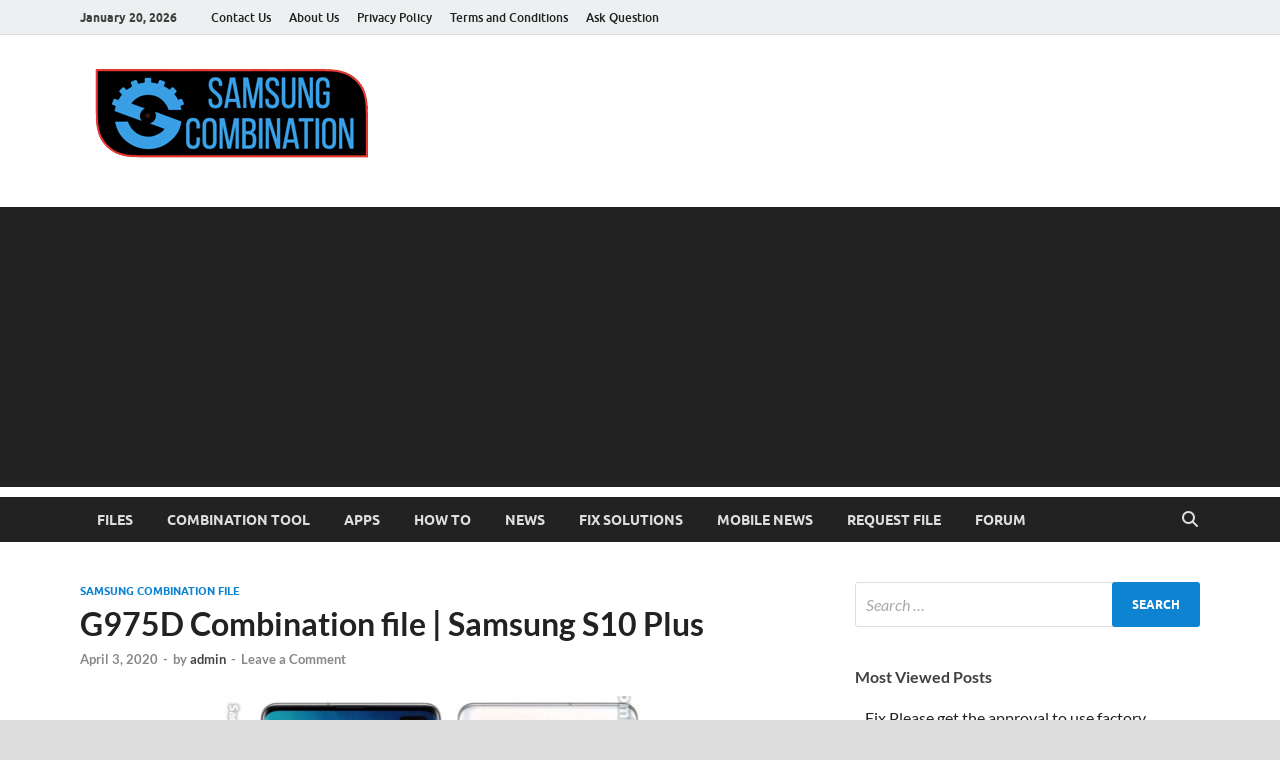

--- FILE ---
content_type: text/html; charset=UTF-8
request_url: https://samsungcombination.com/g975d-combination-files/
body_size: 19776
content:
<!DOCTYPE html>
<html lang="en-US">
<head>
<meta charset="UTF-8">
<meta name="viewport" content="width=device-width, initial-scale=1">
<link rel="profile" href="https://gmpg.org/xfn/11">

<!-- Manifest added by SuperPWA - Progressive Web Apps Plugin For WordPress -->
<link rel="manifest" href="/superpwa-manifest-nginx.json">
<meta name="theme-color" content="#D5E0EB">
<!-- / SuperPWA.com -->
<meta name='robots' content='index, follow, max-image-preview:large, max-snippet:-1, max-video-preview:-1' />

	<!-- This site is optimized with the Yoast SEO plugin v26.7 - https://yoast.com/wordpress/plugins/seo/ -->
	<title>G975D Combination file | Samsung S10 Plus U2 U3 U4 U5 U6 U7</title>
	<meta name="description" content="Samsung S10 Plus G975D Combination file Free Download latest Bootloader G975D U1 G975D U2 Factory Binary S2 S3 Samsung SM-G975D combination file" />
	<link rel="canonical" href="https://samsungcombination.com/g975d-combination-files/" />
	<meta property="og:locale" content="en_US" />
	<meta property="og:type" content="article" />
	<meta property="og:title" content="G975D Combination file | Samsung S10 Plus U2 U3 U4 U5 U6 U7" />
	<meta property="og:description" content="Samsung S10 Plus G975D Combination file Free Download latest Bootloader G975D U1 G975D U2 Factory Binary S2 S3 Samsung SM-G975D combination file" />
	<meta property="og:url" content="https://samsungcombination.com/g975d-combination-files/" />
	<meta property="og:site_name" content="Samsung Combination File" />
	<meta property="article:publisher" content="https://www.facebook.com/Samsung-Combination-100183418307785/" />
	<meta property="article:published_time" content="2020-04-03T06:34:08+00:00" />
	<meta property="article:modified_time" content="2022-04-14T22:39:19+00:00" />
	<meta property="og:image" content="https://samsungcombination.com/wp-content/uploads/samsung-galaxy-s10-plus.jpg" />
	<meta property="og:image:width" content="1200" />
	<meta property="og:image:height" content="675" />
	<meta property="og:image:type" content="image/jpeg" />
	<meta name="author" content="admin" />
	<meta name="twitter:card" content="summary_large_image" />
	<meta name="twitter:creator" content="@mnsdeveloper" />
	<meta name="twitter:site" content="@mnsdeveloper" />
	<meta name="twitter:label1" content="Written by" />
	<meta name="twitter:data1" content="admin" />
	<meta name="twitter:label2" content="Est. reading time" />
	<meta name="twitter:data2" content="4 minutes" />
	<!-- / Yoast SEO plugin. -->


<link rel='dns-prefetch' href='//www.googletagmanager.com' />
<link rel='dns-prefetch' href='//pagead2.googlesyndication.com' />
<link rel="alternate" type="application/rss+xml" title="Samsung Combination File &raquo; Feed" href="https://samsungcombination.com/feed/" />
<link rel="alternate" type="application/rss+xml" title="Samsung Combination File &raquo; Comments Feed" href="https://samsungcombination.com/comments/feed/" />
<link rel="alternate" type="application/rss+xml" title="Samsung Combination File &raquo; G975D Combination file | Samsung S10 Plus Comments Feed" href="https://samsungcombination.com/g975d-combination-files/feed/" />
<link rel="alternate" title="oEmbed (JSON)" type="application/json+oembed" href="https://samsungcombination.com/wp-json/oembed/1.0/embed?url=https%3A%2F%2Fsamsungcombination.com%2Fg975d-combination-files%2F" />
<link rel="alternate" title="oEmbed (XML)" type="text/xml+oembed" href="https://samsungcombination.com/wp-json/oembed/1.0/embed?url=https%3A%2F%2Fsamsungcombination.com%2Fg975d-combination-files%2F&#038;format=xml" />
<link rel="alternate" type="application/rss+xml" title="Samsung Combination File &raquo; Stories Feed" href="https://samsungcombination.com/web-stories/feed/"><style id='wp-img-auto-sizes-contain-inline-css' type='text/css'>
img:is([sizes=auto i],[sizes^="auto," i]){contain-intrinsic-size:3000px 1500px}
/*# sourceURL=wp-img-auto-sizes-contain-inline-css */
</style>
<style id='wp-emoji-styles-inline-css' type='text/css'>

	img.wp-smiley, img.emoji {
		display: inline !important;
		border: none !important;
		box-shadow: none !important;
		height: 1em !important;
		width: 1em !important;
		margin: 0 0.07em !important;
		vertical-align: -0.1em !important;
		background: none !important;
		padding: 0 !important;
	}
/*# sourceURL=wp-emoji-styles-inline-css */
</style>
<style id='wp-block-library-inline-css' type='text/css'>
:root{--wp-block-synced-color:#7a00df;--wp-block-synced-color--rgb:122,0,223;--wp-bound-block-color:var(--wp-block-synced-color);--wp-editor-canvas-background:#ddd;--wp-admin-theme-color:#007cba;--wp-admin-theme-color--rgb:0,124,186;--wp-admin-theme-color-darker-10:#006ba1;--wp-admin-theme-color-darker-10--rgb:0,107,160.5;--wp-admin-theme-color-darker-20:#005a87;--wp-admin-theme-color-darker-20--rgb:0,90,135;--wp-admin-border-width-focus:2px}@media (min-resolution:192dpi){:root{--wp-admin-border-width-focus:1.5px}}.wp-element-button{cursor:pointer}:root .has-very-light-gray-background-color{background-color:#eee}:root .has-very-dark-gray-background-color{background-color:#313131}:root .has-very-light-gray-color{color:#eee}:root .has-very-dark-gray-color{color:#313131}:root .has-vivid-green-cyan-to-vivid-cyan-blue-gradient-background{background:linear-gradient(135deg,#00d084,#0693e3)}:root .has-purple-crush-gradient-background{background:linear-gradient(135deg,#34e2e4,#4721fb 50%,#ab1dfe)}:root .has-hazy-dawn-gradient-background{background:linear-gradient(135deg,#faaca8,#dad0ec)}:root .has-subdued-olive-gradient-background{background:linear-gradient(135deg,#fafae1,#67a671)}:root .has-atomic-cream-gradient-background{background:linear-gradient(135deg,#fdd79a,#004a59)}:root .has-nightshade-gradient-background{background:linear-gradient(135deg,#330968,#31cdcf)}:root .has-midnight-gradient-background{background:linear-gradient(135deg,#020381,#2874fc)}:root{--wp--preset--font-size--normal:16px;--wp--preset--font-size--huge:42px}.has-regular-font-size{font-size:1em}.has-larger-font-size{font-size:2.625em}.has-normal-font-size{font-size:var(--wp--preset--font-size--normal)}.has-huge-font-size{font-size:var(--wp--preset--font-size--huge)}.has-text-align-center{text-align:center}.has-text-align-left{text-align:left}.has-text-align-right{text-align:right}.has-fit-text{white-space:nowrap!important}#end-resizable-editor-section{display:none}.aligncenter{clear:both}.items-justified-left{justify-content:flex-start}.items-justified-center{justify-content:center}.items-justified-right{justify-content:flex-end}.items-justified-space-between{justify-content:space-between}.screen-reader-text{border:0;clip-path:inset(50%);height:1px;margin:-1px;overflow:hidden;padding:0;position:absolute;width:1px;word-wrap:normal!important}.screen-reader-text:focus{background-color:#ddd;clip-path:none;color:#444;display:block;font-size:1em;height:auto;left:5px;line-height:normal;padding:15px 23px 14px;text-decoration:none;top:5px;width:auto;z-index:100000}html :where(.has-border-color){border-style:solid}html :where([style*=border-top-color]){border-top-style:solid}html :where([style*=border-right-color]){border-right-style:solid}html :where([style*=border-bottom-color]){border-bottom-style:solid}html :where([style*=border-left-color]){border-left-style:solid}html :where([style*=border-width]){border-style:solid}html :where([style*=border-top-width]){border-top-style:solid}html :where([style*=border-right-width]){border-right-style:solid}html :where([style*=border-bottom-width]){border-bottom-style:solid}html :where([style*=border-left-width]){border-left-style:solid}html :where(img[class*=wp-image-]){height:auto;max-width:100%}:where(figure){margin:0 0 1em}html :where(.is-position-sticky){--wp-admin--admin-bar--position-offset:var(--wp-admin--admin-bar--height,0px)}@media screen and (max-width:600px){html :where(.is-position-sticky){--wp-admin--admin-bar--position-offset:0px}}

/*# sourceURL=wp-block-library-inline-css */
</style><style id='wp-block-cover-inline-css' type='text/css'>
.wp-block-cover,.wp-block-cover-image{align-items:center;background-position:50%;box-sizing:border-box;display:flex;justify-content:center;min-height:430px;overflow:hidden;overflow:clip;padding:1em;position:relative}.wp-block-cover .has-background-dim:not([class*=-background-color]),.wp-block-cover-image .has-background-dim:not([class*=-background-color]),.wp-block-cover-image.has-background-dim:not([class*=-background-color]),.wp-block-cover.has-background-dim:not([class*=-background-color]){background-color:#000}.wp-block-cover .has-background-dim.has-background-gradient,.wp-block-cover-image .has-background-dim.has-background-gradient{background-color:initial}.wp-block-cover-image.has-background-dim:before,.wp-block-cover.has-background-dim:before{background-color:inherit;content:""}.wp-block-cover .wp-block-cover__background,.wp-block-cover .wp-block-cover__gradient-background,.wp-block-cover-image .wp-block-cover__background,.wp-block-cover-image .wp-block-cover__gradient-background,.wp-block-cover-image.has-background-dim:not(.has-background-gradient):before,.wp-block-cover.has-background-dim:not(.has-background-gradient):before{bottom:0;left:0;opacity:.5;position:absolute;right:0;top:0}.wp-block-cover-image.has-background-dim.has-background-dim-10 .wp-block-cover__background,.wp-block-cover-image.has-background-dim.has-background-dim-10 .wp-block-cover__gradient-background,.wp-block-cover-image.has-background-dim.has-background-dim-10:not(.has-background-gradient):before,.wp-block-cover.has-background-dim.has-background-dim-10 .wp-block-cover__background,.wp-block-cover.has-background-dim.has-background-dim-10 .wp-block-cover__gradient-background,.wp-block-cover.has-background-dim.has-background-dim-10:not(.has-background-gradient):before{opacity:.1}.wp-block-cover-image.has-background-dim.has-background-dim-20 .wp-block-cover__background,.wp-block-cover-image.has-background-dim.has-background-dim-20 .wp-block-cover__gradient-background,.wp-block-cover-image.has-background-dim.has-background-dim-20:not(.has-background-gradient):before,.wp-block-cover.has-background-dim.has-background-dim-20 .wp-block-cover__background,.wp-block-cover.has-background-dim.has-background-dim-20 .wp-block-cover__gradient-background,.wp-block-cover.has-background-dim.has-background-dim-20:not(.has-background-gradient):before{opacity:.2}.wp-block-cover-image.has-background-dim.has-background-dim-30 .wp-block-cover__background,.wp-block-cover-image.has-background-dim.has-background-dim-30 .wp-block-cover__gradient-background,.wp-block-cover-image.has-background-dim.has-background-dim-30:not(.has-background-gradient):before,.wp-block-cover.has-background-dim.has-background-dim-30 .wp-block-cover__background,.wp-block-cover.has-background-dim.has-background-dim-30 .wp-block-cover__gradient-background,.wp-block-cover.has-background-dim.has-background-dim-30:not(.has-background-gradient):before{opacity:.3}.wp-block-cover-image.has-background-dim.has-background-dim-40 .wp-block-cover__background,.wp-block-cover-image.has-background-dim.has-background-dim-40 .wp-block-cover__gradient-background,.wp-block-cover-image.has-background-dim.has-background-dim-40:not(.has-background-gradient):before,.wp-block-cover.has-background-dim.has-background-dim-40 .wp-block-cover__background,.wp-block-cover.has-background-dim.has-background-dim-40 .wp-block-cover__gradient-background,.wp-block-cover.has-background-dim.has-background-dim-40:not(.has-background-gradient):before{opacity:.4}.wp-block-cover-image.has-background-dim.has-background-dim-50 .wp-block-cover__background,.wp-block-cover-image.has-background-dim.has-background-dim-50 .wp-block-cover__gradient-background,.wp-block-cover-image.has-background-dim.has-background-dim-50:not(.has-background-gradient):before,.wp-block-cover.has-background-dim.has-background-dim-50 .wp-block-cover__background,.wp-block-cover.has-background-dim.has-background-dim-50 .wp-block-cover__gradient-background,.wp-block-cover.has-background-dim.has-background-dim-50:not(.has-background-gradient):before{opacity:.5}.wp-block-cover-image.has-background-dim.has-background-dim-60 .wp-block-cover__background,.wp-block-cover-image.has-background-dim.has-background-dim-60 .wp-block-cover__gradient-background,.wp-block-cover-image.has-background-dim.has-background-dim-60:not(.has-background-gradient):before,.wp-block-cover.has-background-dim.has-background-dim-60 .wp-block-cover__background,.wp-block-cover.has-background-dim.has-background-dim-60 .wp-block-cover__gradient-background,.wp-block-cover.has-background-dim.has-background-dim-60:not(.has-background-gradient):before{opacity:.6}.wp-block-cover-image.has-background-dim.has-background-dim-70 .wp-block-cover__background,.wp-block-cover-image.has-background-dim.has-background-dim-70 .wp-block-cover__gradient-background,.wp-block-cover-image.has-background-dim.has-background-dim-70:not(.has-background-gradient):before,.wp-block-cover.has-background-dim.has-background-dim-70 .wp-block-cover__background,.wp-block-cover.has-background-dim.has-background-dim-70 .wp-block-cover__gradient-background,.wp-block-cover.has-background-dim.has-background-dim-70:not(.has-background-gradient):before{opacity:.7}.wp-block-cover-image.has-background-dim.has-background-dim-80 .wp-block-cover__background,.wp-block-cover-image.has-background-dim.has-background-dim-80 .wp-block-cover__gradient-background,.wp-block-cover-image.has-background-dim.has-background-dim-80:not(.has-background-gradient):before,.wp-block-cover.has-background-dim.has-background-dim-80 .wp-block-cover__background,.wp-block-cover.has-background-dim.has-background-dim-80 .wp-block-cover__gradient-background,.wp-block-cover.has-background-dim.has-background-dim-80:not(.has-background-gradient):before{opacity:.8}.wp-block-cover-image.has-background-dim.has-background-dim-90 .wp-block-cover__background,.wp-block-cover-image.has-background-dim.has-background-dim-90 .wp-block-cover__gradient-background,.wp-block-cover-image.has-background-dim.has-background-dim-90:not(.has-background-gradient):before,.wp-block-cover.has-background-dim.has-background-dim-90 .wp-block-cover__background,.wp-block-cover.has-background-dim.has-background-dim-90 .wp-block-cover__gradient-background,.wp-block-cover.has-background-dim.has-background-dim-90:not(.has-background-gradient):before{opacity:.9}.wp-block-cover-image.has-background-dim.has-background-dim-100 .wp-block-cover__background,.wp-block-cover-image.has-background-dim.has-background-dim-100 .wp-block-cover__gradient-background,.wp-block-cover-image.has-background-dim.has-background-dim-100:not(.has-background-gradient):before,.wp-block-cover.has-background-dim.has-background-dim-100 .wp-block-cover__background,.wp-block-cover.has-background-dim.has-background-dim-100 .wp-block-cover__gradient-background,.wp-block-cover.has-background-dim.has-background-dim-100:not(.has-background-gradient):before{opacity:1}.wp-block-cover .wp-block-cover__background.has-background-dim.has-background-dim-0,.wp-block-cover .wp-block-cover__gradient-background.has-background-dim.has-background-dim-0,.wp-block-cover-image .wp-block-cover__background.has-background-dim.has-background-dim-0,.wp-block-cover-image .wp-block-cover__gradient-background.has-background-dim.has-background-dim-0{opacity:0}.wp-block-cover .wp-block-cover__background.has-background-dim.has-background-dim-10,.wp-block-cover .wp-block-cover__gradient-background.has-background-dim.has-background-dim-10,.wp-block-cover-image .wp-block-cover__background.has-background-dim.has-background-dim-10,.wp-block-cover-image .wp-block-cover__gradient-background.has-background-dim.has-background-dim-10{opacity:.1}.wp-block-cover .wp-block-cover__background.has-background-dim.has-background-dim-20,.wp-block-cover .wp-block-cover__gradient-background.has-background-dim.has-background-dim-20,.wp-block-cover-image .wp-block-cover__background.has-background-dim.has-background-dim-20,.wp-block-cover-image .wp-block-cover__gradient-background.has-background-dim.has-background-dim-20{opacity:.2}.wp-block-cover .wp-block-cover__background.has-background-dim.has-background-dim-30,.wp-block-cover .wp-block-cover__gradient-background.has-background-dim.has-background-dim-30,.wp-block-cover-image .wp-block-cover__background.has-background-dim.has-background-dim-30,.wp-block-cover-image .wp-block-cover__gradient-background.has-background-dim.has-background-dim-30{opacity:.3}.wp-block-cover .wp-block-cover__background.has-background-dim.has-background-dim-40,.wp-block-cover .wp-block-cover__gradient-background.has-background-dim.has-background-dim-40,.wp-block-cover-image .wp-block-cover__background.has-background-dim.has-background-dim-40,.wp-block-cover-image .wp-block-cover__gradient-background.has-background-dim.has-background-dim-40{opacity:.4}.wp-block-cover .wp-block-cover__background.has-background-dim.has-background-dim-50,.wp-block-cover .wp-block-cover__gradient-background.has-background-dim.has-background-dim-50,.wp-block-cover-image .wp-block-cover__background.has-background-dim.has-background-dim-50,.wp-block-cover-image .wp-block-cover__gradient-background.has-background-dim.has-background-dim-50{opacity:.5}.wp-block-cover .wp-block-cover__background.has-background-dim.has-background-dim-60,.wp-block-cover .wp-block-cover__gradient-background.has-background-dim.has-background-dim-60,.wp-block-cover-image .wp-block-cover__background.has-background-dim.has-background-dim-60,.wp-block-cover-image .wp-block-cover__gradient-background.has-background-dim.has-background-dim-60{opacity:.6}.wp-block-cover .wp-block-cover__background.has-background-dim.has-background-dim-70,.wp-block-cover .wp-block-cover__gradient-background.has-background-dim.has-background-dim-70,.wp-block-cover-image .wp-block-cover__background.has-background-dim.has-background-dim-70,.wp-block-cover-image .wp-block-cover__gradient-background.has-background-dim.has-background-dim-70{opacity:.7}.wp-block-cover .wp-block-cover__background.has-background-dim.has-background-dim-80,.wp-block-cover .wp-block-cover__gradient-background.has-background-dim.has-background-dim-80,.wp-block-cover-image .wp-block-cover__background.has-background-dim.has-background-dim-80,.wp-block-cover-image .wp-block-cover__gradient-background.has-background-dim.has-background-dim-80{opacity:.8}.wp-block-cover .wp-block-cover__background.has-background-dim.has-background-dim-90,.wp-block-cover .wp-block-cover__gradient-background.has-background-dim.has-background-dim-90,.wp-block-cover-image .wp-block-cover__background.has-background-dim.has-background-dim-90,.wp-block-cover-image .wp-block-cover__gradient-background.has-background-dim.has-background-dim-90{opacity:.9}.wp-block-cover .wp-block-cover__background.has-background-dim.has-background-dim-100,.wp-block-cover .wp-block-cover__gradient-background.has-background-dim.has-background-dim-100,.wp-block-cover-image .wp-block-cover__background.has-background-dim.has-background-dim-100,.wp-block-cover-image .wp-block-cover__gradient-background.has-background-dim.has-background-dim-100{opacity:1}.wp-block-cover-image.alignleft,.wp-block-cover-image.alignright,.wp-block-cover.alignleft,.wp-block-cover.alignright{max-width:420px;width:100%}.wp-block-cover-image.aligncenter,.wp-block-cover-image.alignleft,.wp-block-cover-image.alignright,.wp-block-cover.aligncenter,.wp-block-cover.alignleft,.wp-block-cover.alignright{display:flex}.wp-block-cover .wp-block-cover__inner-container,.wp-block-cover-image .wp-block-cover__inner-container{color:inherit;position:relative;width:100%}.wp-block-cover-image.is-position-top-left,.wp-block-cover.is-position-top-left{align-items:flex-start;justify-content:flex-start}.wp-block-cover-image.is-position-top-center,.wp-block-cover.is-position-top-center{align-items:flex-start;justify-content:center}.wp-block-cover-image.is-position-top-right,.wp-block-cover.is-position-top-right{align-items:flex-start;justify-content:flex-end}.wp-block-cover-image.is-position-center-left,.wp-block-cover.is-position-center-left{align-items:center;justify-content:flex-start}.wp-block-cover-image.is-position-center-center,.wp-block-cover.is-position-center-center{align-items:center;justify-content:center}.wp-block-cover-image.is-position-center-right,.wp-block-cover.is-position-center-right{align-items:center;justify-content:flex-end}.wp-block-cover-image.is-position-bottom-left,.wp-block-cover.is-position-bottom-left{align-items:flex-end;justify-content:flex-start}.wp-block-cover-image.is-position-bottom-center,.wp-block-cover.is-position-bottom-center{align-items:flex-end;justify-content:center}.wp-block-cover-image.is-position-bottom-right,.wp-block-cover.is-position-bottom-right{align-items:flex-end;justify-content:flex-end}.wp-block-cover-image.has-custom-content-position.has-custom-content-position .wp-block-cover__inner-container,.wp-block-cover.has-custom-content-position.has-custom-content-position .wp-block-cover__inner-container{margin:0}.wp-block-cover-image.has-custom-content-position.has-custom-content-position.is-position-bottom-left .wp-block-cover__inner-container,.wp-block-cover-image.has-custom-content-position.has-custom-content-position.is-position-bottom-right .wp-block-cover__inner-container,.wp-block-cover-image.has-custom-content-position.has-custom-content-position.is-position-center-left .wp-block-cover__inner-container,.wp-block-cover-image.has-custom-content-position.has-custom-content-position.is-position-center-right .wp-block-cover__inner-container,.wp-block-cover-image.has-custom-content-position.has-custom-content-position.is-position-top-left .wp-block-cover__inner-container,.wp-block-cover-image.has-custom-content-position.has-custom-content-position.is-position-top-right .wp-block-cover__inner-container,.wp-block-cover.has-custom-content-position.has-custom-content-position.is-position-bottom-left .wp-block-cover__inner-container,.wp-block-cover.has-custom-content-position.has-custom-content-position.is-position-bottom-right .wp-block-cover__inner-container,.wp-block-cover.has-custom-content-position.has-custom-content-position.is-position-center-left .wp-block-cover__inner-container,.wp-block-cover.has-custom-content-position.has-custom-content-position.is-position-center-right .wp-block-cover__inner-container,.wp-block-cover.has-custom-content-position.has-custom-content-position.is-position-top-left .wp-block-cover__inner-container,.wp-block-cover.has-custom-content-position.has-custom-content-position.is-position-top-right .wp-block-cover__inner-container{margin:0;width:auto}.wp-block-cover .wp-block-cover__image-background,.wp-block-cover video.wp-block-cover__video-background,.wp-block-cover-image .wp-block-cover__image-background,.wp-block-cover-image video.wp-block-cover__video-background{border:none;bottom:0;box-shadow:none;height:100%;left:0;margin:0;max-height:none;max-width:none;object-fit:cover;outline:none;padding:0;position:absolute;right:0;top:0;width:100%}.wp-block-cover-image.has-parallax,.wp-block-cover.has-parallax,.wp-block-cover__image-background.has-parallax,video.wp-block-cover__video-background.has-parallax{background-attachment:fixed;background-repeat:no-repeat;background-size:cover}@supports (-webkit-touch-callout:inherit){.wp-block-cover-image.has-parallax,.wp-block-cover.has-parallax,.wp-block-cover__image-background.has-parallax,video.wp-block-cover__video-background.has-parallax{background-attachment:scroll}}@media (prefers-reduced-motion:reduce){.wp-block-cover-image.has-parallax,.wp-block-cover.has-parallax,.wp-block-cover__image-background.has-parallax,video.wp-block-cover__video-background.has-parallax{background-attachment:scroll}}.wp-block-cover-image.is-repeated,.wp-block-cover.is-repeated,.wp-block-cover__image-background.is-repeated,video.wp-block-cover__video-background.is-repeated{background-repeat:repeat;background-size:auto}.wp-block-cover-image-text,.wp-block-cover-image-text a,.wp-block-cover-image-text a:active,.wp-block-cover-image-text a:focus,.wp-block-cover-image-text a:hover,.wp-block-cover-text,.wp-block-cover-text a,.wp-block-cover-text a:active,.wp-block-cover-text a:focus,.wp-block-cover-text a:hover,section.wp-block-cover-image h2,section.wp-block-cover-image h2 a,section.wp-block-cover-image h2 a:active,section.wp-block-cover-image h2 a:focus,section.wp-block-cover-image h2 a:hover{color:#fff}.wp-block-cover-image .wp-block-cover.has-left-content{justify-content:flex-start}.wp-block-cover-image .wp-block-cover.has-right-content{justify-content:flex-end}.wp-block-cover-image.has-left-content .wp-block-cover-image-text,.wp-block-cover.has-left-content .wp-block-cover-text,section.wp-block-cover-image.has-left-content>h2{margin-left:0;text-align:left}.wp-block-cover-image.has-right-content .wp-block-cover-image-text,.wp-block-cover.has-right-content .wp-block-cover-text,section.wp-block-cover-image.has-right-content>h2{margin-right:0;text-align:right}.wp-block-cover .wp-block-cover-text,.wp-block-cover-image .wp-block-cover-image-text,section.wp-block-cover-image>h2{font-size:2em;line-height:1.25;margin-bottom:0;max-width:840px;padding:.44em;text-align:center;z-index:1}:where(.wp-block-cover-image:not(.has-text-color)),:where(.wp-block-cover:not(.has-text-color)){color:#fff}:where(.wp-block-cover-image.is-light:not(.has-text-color)),:where(.wp-block-cover.is-light:not(.has-text-color)){color:#000}:root :where(.wp-block-cover h1:not(.has-text-color)),:root :where(.wp-block-cover h2:not(.has-text-color)),:root :where(.wp-block-cover h3:not(.has-text-color)),:root :where(.wp-block-cover h4:not(.has-text-color)),:root :where(.wp-block-cover h5:not(.has-text-color)),:root :where(.wp-block-cover h6:not(.has-text-color)),:root :where(.wp-block-cover p:not(.has-text-color)){color:inherit}body:not(.editor-styles-wrapper) .wp-block-cover:not(.wp-block-cover:has(.wp-block-cover__background+.wp-block-cover__inner-container)) .wp-block-cover__image-background,body:not(.editor-styles-wrapper) .wp-block-cover:not(.wp-block-cover:has(.wp-block-cover__background+.wp-block-cover__inner-container)) .wp-block-cover__video-background{z-index:0}body:not(.editor-styles-wrapper) .wp-block-cover:not(.wp-block-cover:has(.wp-block-cover__background+.wp-block-cover__inner-container)) .wp-block-cover__background,body:not(.editor-styles-wrapper) .wp-block-cover:not(.wp-block-cover:has(.wp-block-cover__background+.wp-block-cover__inner-container)) .wp-block-cover__gradient-background,body:not(.editor-styles-wrapper) .wp-block-cover:not(.wp-block-cover:has(.wp-block-cover__background+.wp-block-cover__inner-container)) .wp-block-cover__inner-container,body:not(.editor-styles-wrapper) .wp-block-cover:not(.wp-block-cover:has(.wp-block-cover__background+.wp-block-cover__inner-container)).has-background-dim:not(.has-background-gradient):before{z-index:1}.has-modal-open body:not(.editor-styles-wrapper) .wp-block-cover:not(.wp-block-cover:has(.wp-block-cover__background+.wp-block-cover__inner-container)) .wp-block-cover__inner-container{z-index:auto}
/*# sourceURL=https://samsungcombination.com/wp-includes/blocks/cover/style.min.css */
</style>
<style id='wp-block-heading-inline-css' type='text/css'>
h1:where(.wp-block-heading).has-background,h2:where(.wp-block-heading).has-background,h3:where(.wp-block-heading).has-background,h4:where(.wp-block-heading).has-background,h5:where(.wp-block-heading).has-background,h6:where(.wp-block-heading).has-background{padding:1.25em 2.375em}h1.has-text-align-left[style*=writing-mode]:where([style*=vertical-lr]),h1.has-text-align-right[style*=writing-mode]:where([style*=vertical-rl]),h2.has-text-align-left[style*=writing-mode]:where([style*=vertical-lr]),h2.has-text-align-right[style*=writing-mode]:where([style*=vertical-rl]),h3.has-text-align-left[style*=writing-mode]:where([style*=vertical-lr]),h3.has-text-align-right[style*=writing-mode]:where([style*=vertical-rl]),h4.has-text-align-left[style*=writing-mode]:where([style*=vertical-lr]),h4.has-text-align-right[style*=writing-mode]:where([style*=vertical-rl]),h5.has-text-align-left[style*=writing-mode]:where([style*=vertical-lr]),h5.has-text-align-right[style*=writing-mode]:where([style*=vertical-rl]),h6.has-text-align-left[style*=writing-mode]:where([style*=vertical-lr]),h6.has-text-align-right[style*=writing-mode]:where([style*=vertical-rl]){rotate:180deg}
/*# sourceURL=https://samsungcombination.com/wp-includes/blocks/heading/style.min.css */
</style>
<style id='wp-block-list-inline-css' type='text/css'>
ol,ul{box-sizing:border-box}:root :where(.wp-block-list.has-background){padding:1.25em 2.375em}
/*# sourceURL=https://samsungcombination.com/wp-includes/blocks/list/style.min.css */
</style>
<style id='wp-block-media-text-inline-css' type='text/css'>
.wp-block-media-text{box-sizing:border-box;
  /*!rtl:begin:ignore*/direction:ltr;
  /*!rtl:end:ignore*/display:grid;grid-template-columns:50% 1fr;grid-template-rows:auto}.wp-block-media-text.has-media-on-the-right{grid-template-columns:1fr 50%}.wp-block-media-text.is-vertically-aligned-top>.wp-block-media-text__content,.wp-block-media-text.is-vertically-aligned-top>.wp-block-media-text__media{align-self:start}.wp-block-media-text.is-vertically-aligned-center>.wp-block-media-text__content,.wp-block-media-text.is-vertically-aligned-center>.wp-block-media-text__media,.wp-block-media-text>.wp-block-media-text__content,.wp-block-media-text>.wp-block-media-text__media{align-self:center}.wp-block-media-text.is-vertically-aligned-bottom>.wp-block-media-text__content,.wp-block-media-text.is-vertically-aligned-bottom>.wp-block-media-text__media{align-self:end}.wp-block-media-text>.wp-block-media-text__media{
  /*!rtl:begin:ignore*/grid-column:1;grid-row:1;
  /*!rtl:end:ignore*/margin:0}.wp-block-media-text>.wp-block-media-text__content{direction:ltr;
  /*!rtl:begin:ignore*/grid-column:2;grid-row:1;
  /*!rtl:end:ignore*/padding:0 8%;word-break:break-word}.wp-block-media-text.has-media-on-the-right>.wp-block-media-text__media{
  /*!rtl:begin:ignore*/grid-column:2;grid-row:1
  /*!rtl:end:ignore*/}.wp-block-media-text.has-media-on-the-right>.wp-block-media-text__content{
  /*!rtl:begin:ignore*/grid-column:1;grid-row:1
  /*!rtl:end:ignore*/}.wp-block-media-text__media a{display:block}.wp-block-media-text__media img,.wp-block-media-text__media video{height:auto;max-width:unset;vertical-align:middle;width:100%}.wp-block-media-text.is-image-fill>.wp-block-media-text__media{background-size:cover;height:100%;min-height:250px}.wp-block-media-text.is-image-fill>.wp-block-media-text__media>a{display:block;height:100%}.wp-block-media-text.is-image-fill>.wp-block-media-text__media img{height:1px;margin:-1px;overflow:hidden;padding:0;position:absolute;width:1px;clip:rect(0,0,0,0);border:0}.wp-block-media-text.is-image-fill-element>.wp-block-media-text__media{height:100%;min-height:250px}.wp-block-media-text.is-image-fill-element>.wp-block-media-text__media>a{display:block;height:100%}.wp-block-media-text.is-image-fill-element>.wp-block-media-text__media img{height:100%;object-fit:cover;width:100%}@media (max-width:600px){.wp-block-media-text.is-stacked-on-mobile{grid-template-columns:100%!important}.wp-block-media-text.is-stacked-on-mobile>.wp-block-media-text__media{grid-column:1;grid-row:1}.wp-block-media-text.is-stacked-on-mobile>.wp-block-media-text__content{grid-column:1;grid-row:2}}
/*# sourceURL=https://samsungcombination.com/wp-includes/blocks/media-text/style.min.css */
</style>
<style id='wp-block-paragraph-inline-css' type='text/css'>
.is-small-text{font-size:.875em}.is-regular-text{font-size:1em}.is-large-text{font-size:2.25em}.is-larger-text{font-size:3em}.has-drop-cap:not(:focus):first-letter{float:left;font-size:8.4em;font-style:normal;font-weight:100;line-height:.68;margin:.05em .1em 0 0;text-transform:uppercase}body.rtl .has-drop-cap:not(:focus):first-letter{float:none;margin-left:.1em}p.has-drop-cap.has-background{overflow:hidden}:root :where(p.has-background){padding:1.25em 2.375em}:where(p.has-text-color:not(.has-link-color)) a{color:inherit}p.has-text-align-left[style*="writing-mode:vertical-lr"],p.has-text-align-right[style*="writing-mode:vertical-rl"]{rotate:180deg}
/*# sourceURL=https://samsungcombination.com/wp-includes/blocks/paragraph/style.min.css */
</style>
<style id='wp-block-separator-inline-css' type='text/css'>
@charset "UTF-8";.wp-block-separator{border:none;border-top:2px solid}:root :where(.wp-block-separator.is-style-dots){height:auto;line-height:1;text-align:center}:root :where(.wp-block-separator.is-style-dots):before{color:currentColor;content:"···";font-family:serif;font-size:1.5em;letter-spacing:2em;padding-left:2em}.wp-block-separator.is-style-dots{background:none!important;border:none!important}
/*# sourceURL=https://samsungcombination.com/wp-includes/blocks/separator/style.min.css */
</style>
<style id='wp-block-separator-theme-inline-css' type='text/css'>
.wp-block-separator.has-css-opacity{opacity:.4}.wp-block-separator{border:none;border-bottom:2px solid;margin-left:auto;margin-right:auto}.wp-block-separator.has-alpha-channel-opacity{opacity:1}.wp-block-separator:not(.is-style-wide):not(.is-style-dots){width:100px}.wp-block-separator.has-background:not(.is-style-dots){border-bottom:none;height:1px}.wp-block-separator.has-background:not(.is-style-wide):not(.is-style-dots){height:2px}
/*# sourceURL=https://samsungcombination.com/wp-includes/blocks/separator/theme.min.css */
</style>
<style id='wp-block-table-inline-css' type='text/css'>
.wp-block-table{overflow-x:auto}.wp-block-table table{border-collapse:collapse;width:100%}.wp-block-table thead{border-bottom:3px solid}.wp-block-table tfoot{border-top:3px solid}.wp-block-table td,.wp-block-table th{border:1px solid;padding:.5em}.wp-block-table .has-fixed-layout{table-layout:fixed;width:100%}.wp-block-table .has-fixed-layout td,.wp-block-table .has-fixed-layout th{word-break:break-word}.wp-block-table.aligncenter,.wp-block-table.alignleft,.wp-block-table.alignright{display:table;width:auto}.wp-block-table.aligncenter td,.wp-block-table.aligncenter th,.wp-block-table.alignleft td,.wp-block-table.alignleft th,.wp-block-table.alignright td,.wp-block-table.alignright th{word-break:break-word}.wp-block-table .has-subtle-light-gray-background-color{background-color:#f3f4f5}.wp-block-table .has-subtle-pale-green-background-color{background-color:#e9fbe5}.wp-block-table .has-subtle-pale-blue-background-color{background-color:#e7f5fe}.wp-block-table .has-subtle-pale-pink-background-color{background-color:#fcf0ef}.wp-block-table.is-style-stripes{background-color:initial;border-collapse:inherit;border-spacing:0}.wp-block-table.is-style-stripes tbody tr:nth-child(odd){background-color:#f0f0f0}.wp-block-table.is-style-stripes.has-subtle-light-gray-background-color tbody tr:nth-child(odd){background-color:#f3f4f5}.wp-block-table.is-style-stripes.has-subtle-pale-green-background-color tbody tr:nth-child(odd){background-color:#e9fbe5}.wp-block-table.is-style-stripes.has-subtle-pale-blue-background-color tbody tr:nth-child(odd){background-color:#e7f5fe}.wp-block-table.is-style-stripes.has-subtle-pale-pink-background-color tbody tr:nth-child(odd){background-color:#fcf0ef}.wp-block-table.is-style-stripes td,.wp-block-table.is-style-stripes th{border-color:#0000}.wp-block-table.is-style-stripes{border-bottom:1px solid #f0f0f0}.wp-block-table .has-border-color td,.wp-block-table .has-border-color th,.wp-block-table .has-border-color tr,.wp-block-table .has-border-color>*{border-color:inherit}.wp-block-table table[style*=border-top-color] tr:first-child,.wp-block-table table[style*=border-top-color] tr:first-child td,.wp-block-table table[style*=border-top-color] tr:first-child th,.wp-block-table table[style*=border-top-color]>*,.wp-block-table table[style*=border-top-color]>* td,.wp-block-table table[style*=border-top-color]>* th{border-top-color:inherit}.wp-block-table table[style*=border-top-color] tr:not(:first-child){border-top-color:initial}.wp-block-table table[style*=border-right-color] td:last-child,.wp-block-table table[style*=border-right-color] th,.wp-block-table table[style*=border-right-color] tr,.wp-block-table table[style*=border-right-color]>*{border-right-color:inherit}.wp-block-table table[style*=border-bottom-color] tr:last-child,.wp-block-table table[style*=border-bottom-color] tr:last-child td,.wp-block-table table[style*=border-bottom-color] tr:last-child th,.wp-block-table table[style*=border-bottom-color]>*,.wp-block-table table[style*=border-bottom-color]>* td,.wp-block-table table[style*=border-bottom-color]>* th{border-bottom-color:inherit}.wp-block-table table[style*=border-bottom-color] tr:not(:last-child){border-bottom-color:initial}.wp-block-table table[style*=border-left-color] td:first-child,.wp-block-table table[style*=border-left-color] th,.wp-block-table table[style*=border-left-color] tr,.wp-block-table table[style*=border-left-color]>*{border-left-color:inherit}.wp-block-table table[style*=border-style] td,.wp-block-table table[style*=border-style] th,.wp-block-table table[style*=border-style] tr,.wp-block-table table[style*=border-style]>*{border-style:inherit}.wp-block-table table[style*=border-width] td,.wp-block-table table[style*=border-width] th,.wp-block-table table[style*=border-width] tr,.wp-block-table table[style*=border-width]>*{border-style:inherit;border-width:inherit}
/*# sourceURL=https://samsungcombination.com/wp-includes/blocks/table/style.min.css */
</style>
<style id='wp-block-table-theme-inline-css' type='text/css'>
.wp-block-table{margin:0 0 1em}.wp-block-table td,.wp-block-table th{word-break:normal}.wp-block-table :where(figcaption){color:#555;font-size:13px;text-align:center}.is-dark-theme .wp-block-table :where(figcaption){color:#ffffffa6}
/*# sourceURL=https://samsungcombination.com/wp-includes/blocks/table/theme.min.css */
</style>
<style id='global-styles-inline-css' type='text/css'>
:root{--wp--preset--aspect-ratio--square: 1;--wp--preset--aspect-ratio--4-3: 4/3;--wp--preset--aspect-ratio--3-4: 3/4;--wp--preset--aspect-ratio--3-2: 3/2;--wp--preset--aspect-ratio--2-3: 2/3;--wp--preset--aspect-ratio--16-9: 16/9;--wp--preset--aspect-ratio--9-16: 9/16;--wp--preset--color--black: #000000;--wp--preset--color--cyan-bluish-gray: #abb8c3;--wp--preset--color--white: #ffffff;--wp--preset--color--pale-pink: #f78da7;--wp--preset--color--vivid-red: #cf2e2e;--wp--preset--color--luminous-vivid-orange: #ff6900;--wp--preset--color--luminous-vivid-amber: #fcb900;--wp--preset--color--light-green-cyan: #7bdcb5;--wp--preset--color--vivid-green-cyan: #00d084;--wp--preset--color--pale-cyan-blue: #8ed1fc;--wp--preset--color--vivid-cyan-blue: #0693e3;--wp--preset--color--vivid-purple: #9b51e0;--wp--preset--gradient--vivid-cyan-blue-to-vivid-purple: linear-gradient(135deg,rgb(6,147,227) 0%,rgb(155,81,224) 100%);--wp--preset--gradient--light-green-cyan-to-vivid-green-cyan: linear-gradient(135deg,rgb(122,220,180) 0%,rgb(0,208,130) 100%);--wp--preset--gradient--luminous-vivid-amber-to-luminous-vivid-orange: linear-gradient(135deg,rgb(252,185,0) 0%,rgb(255,105,0) 100%);--wp--preset--gradient--luminous-vivid-orange-to-vivid-red: linear-gradient(135deg,rgb(255,105,0) 0%,rgb(207,46,46) 100%);--wp--preset--gradient--very-light-gray-to-cyan-bluish-gray: linear-gradient(135deg,rgb(238,238,238) 0%,rgb(169,184,195) 100%);--wp--preset--gradient--cool-to-warm-spectrum: linear-gradient(135deg,rgb(74,234,220) 0%,rgb(151,120,209) 20%,rgb(207,42,186) 40%,rgb(238,44,130) 60%,rgb(251,105,98) 80%,rgb(254,248,76) 100%);--wp--preset--gradient--blush-light-purple: linear-gradient(135deg,rgb(255,206,236) 0%,rgb(152,150,240) 100%);--wp--preset--gradient--blush-bordeaux: linear-gradient(135deg,rgb(254,205,165) 0%,rgb(254,45,45) 50%,rgb(107,0,62) 100%);--wp--preset--gradient--luminous-dusk: linear-gradient(135deg,rgb(255,203,112) 0%,rgb(199,81,192) 50%,rgb(65,88,208) 100%);--wp--preset--gradient--pale-ocean: linear-gradient(135deg,rgb(255,245,203) 0%,rgb(182,227,212) 50%,rgb(51,167,181) 100%);--wp--preset--gradient--electric-grass: linear-gradient(135deg,rgb(202,248,128) 0%,rgb(113,206,126) 100%);--wp--preset--gradient--midnight: linear-gradient(135deg,rgb(2,3,129) 0%,rgb(40,116,252) 100%);--wp--preset--font-size--small: 13px;--wp--preset--font-size--medium: 20px;--wp--preset--font-size--large: 36px;--wp--preset--font-size--x-large: 42px;--wp--preset--spacing--20: 0.44rem;--wp--preset--spacing--30: 0.67rem;--wp--preset--spacing--40: 1rem;--wp--preset--spacing--50: 1.5rem;--wp--preset--spacing--60: 2.25rem;--wp--preset--spacing--70: 3.38rem;--wp--preset--spacing--80: 5.06rem;--wp--preset--shadow--natural: 6px 6px 9px rgba(0, 0, 0, 0.2);--wp--preset--shadow--deep: 12px 12px 50px rgba(0, 0, 0, 0.4);--wp--preset--shadow--sharp: 6px 6px 0px rgba(0, 0, 0, 0.2);--wp--preset--shadow--outlined: 6px 6px 0px -3px rgb(255, 255, 255), 6px 6px rgb(0, 0, 0);--wp--preset--shadow--crisp: 6px 6px 0px rgb(0, 0, 0);}:where(.is-layout-flex){gap: 0.5em;}:where(.is-layout-grid){gap: 0.5em;}body .is-layout-flex{display: flex;}.is-layout-flex{flex-wrap: wrap;align-items: center;}.is-layout-flex > :is(*, div){margin: 0;}body .is-layout-grid{display: grid;}.is-layout-grid > :is(*, div){margin: 0;}:where(.wp-block-columns.is-layout-flex){gap: 2em;}:where(.wp-block-columns.is-layout-grid){gap: 2em;}:where(.wp-block-post-template.is-layout-flex){gap: 1.25em;}:where(.wp-block-post-template.is-layout-grid){gap: 1.25em;}.has-black-color{color: var(--wp--preset--color--black) !important;}.has-cyan-bluish-gray-color{color: var(--wp--preset--color--cyan-bluish-gray) !important;}.has-white-color{color: var(--wp--preset--color--white) !important;}.has-pale-pink-color{color: var(--wp--preset--color--pale-pink) !important;}.has-vivid-red-color{color: var(--wp--preset--color--vivid-red) !important;}.has-luminous-vivid-orange-color{color: var(--wp--preset--color--luminous-vivid-orange) !important;}.has-luminous-vivid-amber-color{color: var(--wp--preset--color--luminous-vivid-amber) !important;}.has-light-green-cyan-color{color: var(--wp--preset--color--light-green-cyan) !important;}.has-vivid-green-cyan-color{color: var(--wp--preset--color--vivid-green-cyan) !important;}.has-pale-cyan-blue-color{color: var(--wp--preset--color--pale-cyan-blue) !important;}.has-vivid-cyan-blue-color{color: var(--wp--preset--color--vivid-cyan-blue) !important;}.has-vivid-purple-color{color: var(--wp--preset--color--vivid-purple) !important;}.has-black-background-color{background-color: var(--wp--preset--color--black) !important;}.has-cyan-bluish-gray-background-color{background-color: var(--wp--preset--color--cyan-bluish-gray) !important;}.has-white-background-color{background-color: var(--wp--preset--color--white) !important;}.has-pale-pink-background-color{background-color: var(--wp--preset--color--pale-pink) !important;}.has-vivid-red-background-color{background-color: var(--wp--preset--color--vivid-red) !important;}.has-luminous-vivid-orange-background-color{background-color: var(--wp--preset--color--luminous-vivid-orange) !important;}.has-luminous-vivid-amber-background-color{background-color: var(--wp--preset--color--luminous-vivid-amber) !important;}.has-light-green-cyan-background-color{background-color: var(--wp--preset--color--light-green-cyan) !important;}.has-vivid-green-cyan-background-color{background-color: var(--wp--preset--color--vivid-green-cyan) !important;}.has-pale-cyan-blue-background-color{background-color: var(--wp--preset--color--pale-cyan-blue) !important;}.has-vivid-cyan-blue-background-color{background-color: var(--wp--preset--color--vivid-cyan-blue) !important;}.has-vivid-purple-background-color{background-color: var(--wp--preset--color--vivid-purple) !important;}.has-black-border-color{border-color: var(--wp--preset--color--black) !important;}.has-cyan-bluish-gray-border-color{border-color: var(--wp--preset--color--cyan-bluish-gray) !important;}.has-white-border-color{border-color: var(--wp--preset--color--white) !important;}.has-pale-pink-border-color{border-color: var(--wp--preset--color--pale-pink) !important;}.has-vivid-red-border-color{border-color: var(--wp--preset--color--vivid-red) !important;}.has-luminous-vivid-orange-border-color{border-color: var(--wp--preset--color--luminous-vivid-orange) !important;}.has-luminous-vivid-amber-border-color{border-color: var(--wp--preset--color--luminous-vivid-amber) !important;}.has-light-green-cyan-border-color{border-color: var(--wp--preset--color--light-green-cyan) !important;}.has-vivid-green-cyan-border-color{border-color: var(--wp--preset--color--vivid-green-cyan) !important;}.has-pale-cyan-blue-border-color{border-color: var(--wp--preset--color--pale-cyan-blue) !important;}.has-vivid-cyan-blue-border-color{border-color: var(--wp--preset--color--vivid-cyan-blue) !important;}.has-vivid-purple-border-color{border-color: var(--wp--preset--color--vivid-purple) !important;}.has-vivid-cyan-blue-to-vivid-purple-gradient-background{background: var(--wp--preset--gradient--vivid-cyan-blue-to-vivid-purple) !important;}.has-light-green-cyan-to-vivid-green-cyan-gradient-background{background: var(--wp--preset--gradient--light-green-cyan-to-vivid-green-cyan) !important;}.has-luminous-vivid-amber-to-luminous-vivid-orange-gradient-background{background: var(--wp--preset--gradient--luminous-vivid-amber-to-luminous-vivid-orange) !important;}.has-luminous-vivid-orange-to-vivid-red-gradient-background{background: var(--wp--preset--gradient--luminous-vivid-orange-to-vivid-red) !important;}.has-very-light-gray-to-cyan-bluish-gray-gradient-background{background: var(--wp--preset--gradient--very-light-gray-to-cyan-bluish-gray) !important;}.has-cool-to-warm-spectrum-gradient-background{background: var(--wp--preset--gradient--cool-to-warm-spectrum) !important;}.has-blush-light-purple-gradient-background{background: var(--wp--preset--gradient--blush-light-purple) !important;}.has-blush-bordeaux-gradient-background{background: var(--wp--preset--gradient--blush-bordeaux) !important;}.has-luminous-dusk-gradient-background{background: var(--wp--preset--gradient--luminous-dusk) !important;}.has-pale-ocean-gradient-background{background: var(--wp--preset--gradient--pale-ocean) !important;}.has-electric-grass-gradient-background{background: var(--wp--preset--gradient--electric-grass) !important;}.has-midnight-gradient-background{background: var(--wp--preset--gradient--midnight) !important;}.has-small-font-size{font-size: var(--wp--preset--font-size--small) !important;}.has-medium-font-size{font-size: var(--wp--preset--font-size--medium) !important;}.has-large-font-size{font-size: var(--wp--preset--font-size--large) !important;}.has-x-large-font-size{font-size: var(--wp--preset--font-size--x-large) !important;}
/*# sourceURL=global-styles-inline-css */
</style>

<style id='classic-theme-styles-inline-css' type='text/css'>
/*! This file is auto-generated */
.wp-block-button__link{color:#fff;background-color:#32373c;border-radius:9999px;box-shadow:none;text-decoration:none;padding:calc(.667em + 2px) calc(1.333em + 2px);font-size:1.125em}.wp-block-file__button{background:#32373c;color:#fff;text-decoration:none}
/*# sourceURL=/wp-includes/css/classic-themes.min.css */
</style>
<link rel='stylesheet' id='catch-infinite-scroll-css' href='https://samsungcombination.com/wp-content/plugins/catch-infinite-scroll/public/css/catch-infinite-scroll-public.css?ver=2.0.8' type='text/css' media='all' />
<link rel='stylesheet' id='styles-css' href='https://samsungcombination.com/wp-content/plugins/combination/style.css?ver=1.7' type='text/css' media='all' />
<link rel='stylesheet' id='saswp-style-css' href='https://samsungcombination.com/wp-content/plugins/schema-and-structured-data-for-wp/admin_section/css/saswp-style.min.css?ver=1.54.1' type='text/css' media='all' />
<style id='saswp-style-inline-css' type='text/css'>
.saswp-rb-hd span, .saswp-rvw-sm span{
                            background-color: #000;
                            color: #fff;
                            font-size: 15px; 
                        }
                        .saswp-rb-rif{
                            color: #000;
                            font-size: 18px;
                        }
                        .saswp-rvw-str .saswp_star_color svg, .saswp-rvw-str .saswp_star_color_gray svg, .saswp-rvw-str .saswp_half_star_color svg{
                            width: 18px; 
                        }
                        .saswp-rvw-fs{
                            color: #000;
                            font-size: 48px;
                        }
                    
/*# sourceURL=saswp-style-inline-css */
</style>
<link rel='stylesheet' id='hitmag-fonts-css' href='https://samsungcombination.com/wp-content/themes/hitmag/css/fonts.css' type='text/css' media='all' />
<link rel='stylesheet' id='hitmag-font-awesome-css' href='https://samsungcombination.com/wp-content/themes/hitmag/css/all.min.css?ver=6.5.1' type='text/css' media='all' />
<link rel='stylesheet' id='hitmag-style-css' href='https://samsungcombination.com/wp-content/themes/hitmag/style.css?ver=1.4.4' type='text/css' media='all' />
<link rel='stylesheet' id='jquery-magnific-popup-css' href='https://samsungcombination.com/wp-content/themes/hitmag/css/magnific-popup.css?ver=6.9' type='text/css' media='all' />
<link rel='stylesheet' id='jquery-lazyloadxt-spinner-css-css' href='//samsungcombination.com/wp-content/plugins/a3-lazy-load/assets/css/jquery.lazyloadxt.spinner.css?ver=6.9' type='text/css' media='all' />
<link rel='stylesheet' id='a3a3_lazy_load-css' href='//samsungcombination.com/wp-content/uploads/sass/a3_lazy_load.min.css?ver=1585078411' type='text/css' media='all' />
<script type="text/javascript" src="https://samsungcombination.com/wp-includes/js/jquery/jquery.min.js?ver=3.7.1" id="jquery-core-js"></script>
<script type="text/javascript" src="https://samsungcombination.com/wp-includes/js/jquery/jquery-migrate.min.js?ver=3.4.1" id="jquery-migrate-js"></script>
<link rel="https://api.w.org/" href="https://samsungcombination.com/wp-json/" /><link rel="alternate" title="JSON" type="application/json" href="https://samsungcombination.com/wp-json/wp/v2/posts/3966" /><link rel="EditURI" type="application/rsd+xml" title="RSD" href="https://samsungcombination.com/xmlrpc.php?rsd" />
<meta name="generator" content="WordPress 6.9" />
<link rel='shortlink' href='https://samsungcombination.com/?p=3966' />
<meta name="generator" content="Site Kit by Google 1.170.0" />		<style type="text/css">
			
			button,
			input[type="button"],
			input[type="reset"],
			input[type="submit"] {
				background: #0e83d1;
			}

            .th-readmore {
                background: #0e83d1;
            }           

            a:hover {
                color: #0e83d1;
            } 

            .main-navigation a:hover {
                background-color: #0e83d1;
            }

            .main-navigation .current_page_item > a,
            .main-navigation .current-menu-item > a,
            .main-navigation .current_page_ancestor > a,
            .main-navigation .current-menu-ancestor > a {
                background-color: #0e83d1;
            }

            #main-nav-button:hover {
                background-color: #0e83d1;
            }

            .post-navigation .post-title:hover {
                color: #0e83d1;
            }

            .top-navigation a:hover {
                color: #0e83d1;
            }

            .top-navigation ul ul a:hover {
                background: #0e83d1;
            }

            #top-nav-button:hover {
                color: #0e83d1;
            }

            .responsive-mainnav li a:hover,
            .responsive-topnav li a:hover {
                background: #0e83d1;
            }

            #hm-search-form .search-form .search-submit {
                background-color: #0e83d1;
            }

            .nav-links .current {
                background: #0e83d1;
            }

            .is-style-hitmag-widget-title,
            .elementor-widget-container h5,
            .widgettitle,
            .widget-title {
                border-bottom: 2px solid #0e83d1;
            }

            .footer-widget-title {
                border-bottom: 2px solid #0e83d1;
            }

            .widget-area a:hover {
                color: #0e83d1;
            }

            .footer-widget-area .widget a:hover {
                color: #0e83d1;
            }

            .site-info a:hover {
                color: #0e83d1;
            }

            .wp-block-search .wp-block-search__button,
            .search-form .search-submit {
                background: #0e83d1;
            }

            .hmb-entry-title a:hover {
                color: #0e83d1;
            }

            .hmb-entry-meta a:hover,
            .hms-meta a:hover {
                color: #0e83d1;
            }

            .hms-title a:hover {
                color: #0e83d1;
            }

            .hmw-grid-post .post-title a:hover {
                color: #0e83d1;
            }

            .footer-widget-area .hmw-grid-post .post-title a:hover,
            .footer-widget-area .hmb-entry-title a:hover,
            .footer-widget-area .hms-title a:hover {
                color: #0e83d1;
            }

            .hm-tabs-wdt .ui-state-active {
                border-bottom: 2px solid #0e83d1;
            }

            a.hm-viewall {
                background: #0e83d1;
            }

            #hitmag-tags a,
            .widget_tag_cloud .tagcloud a {
                background: #0e83d1;
            }

            .site-title a {
                color: #0e83d1;
            }

            .hitmag-post .entry-title a:hover {
                color: #0e83d1;
            }

            .hitmag-post .entry-meta a:hover {
                color: #0e83d1;
            }

            .cat-links a {
                color: #0e83d1;
            }

            .hitmag-single .entry-meta a:hover {
                color: #0e83d1;
            }

            .hitmag-single .author a:hover {
                color: #0e83d1;
            }

            .hm-author-content .author-posts-link {
                color: #0e83d1;
            }

            .hm-tags-links a:hover {
                background: #0e83d1;
            }

            .hm-tagged {
                background: #0e83d1;
            }

            .hm-edit-link a.post-edit-link {
                background: #0e83d1;
            }

            .arc-page-title {
                border-bottom: 2px solid #0e83d1;
            }

            .srch-page-title {
                border-bottom: 2px solid #0e83d1;
            }

            .hm-slider-details .cat-links {
                background: #0e83d1;
            }

            .hm-rel-post .post-title a:hover {
                color: #0e83d1;
            }

            .comment-author a {
                color: #0e83d1;
            }

            .comment-metadata a:hover,
            .comment-metadata a:focus,
            .pingback .comment-edit-link:hover,
            .pingback .comment-edit-link:focus {
                color: #0e83d1;
            }

            .comment-reply-link:hover,
            .comment-reply-link:focus {
                background: #0e83d1;
            }

            .required {
                color: #0e83d1;
            }

            blockquote {
                border-left: 3px solid #0e83d1;
            }

            .comment-reply-title small a:before {
                color: #0e83d1;
            }
            
            .woocommerce ul.products li.product h3:hover,
            .woocommerce-widget-area ul li a:hover,
            .woocommerce-loop-product__title:hover {
                color: #0e83d1;
            }

            .woocommerce-product-search input[type="submit"],
            .woocommerce #respond input#submit, 
            .woocommerce a.button, 
            .woocommerce button.button, 
            .woocommerce input.button,
            .woocommerce nav.woocommerce-pagination ul li a:focus,
            .woocommerce nav.woocommerce-pagination ul li a:hover,
            .woocommerce nav.woocommerce-pagination ul li span.current,
            .woocommerce span.onsale,
            .woocommerce-widget-area .widget-title,
            .woocommerce #respond input#submit.alt,
            .woocommerce a.button.alt,
            .woocommerce button.button.alt,
            .woocommerce input.button.alt {
                background: #0e83d1;
            }
            
            .wp-block-quote,
            .wp-block-quote:not(.is-large):not(.is-style-large) {
                border-left: 3px solid #0e83d1;
            }		</style>
	<link rel="pingback" href="https://samsungcombination.com/xmlrpc.php">
<!-- Google AdSense meta tags added by Site Kit -->
<meta name="google-adsense-platform-account" content="ca-host-pub-2644536267352236">
<meta name="google-adsense-platform-domain" content="sitekit.withgoogle.com">
<!-- End Google AdSense meta tags added by Site Kit -->


<script type="application/ld+json" class="saswp-schema-markup-output">
[{"@context":"https:\/\/schema.org\/","@type":"FAQPage","@id":"https:\/\/samsungcombination.com\/g975d-combination-files\/#FAQPage","mainEntity":[{"@type":"Question","name":"How to fix G975D please get the approval to use factory binary?","acceptedAnswer":{"@type":"Answer","text":"While flashing SM-G975D with a combination file you may face this issue which requires a verified PIT file. You can follow the complete process of S10 Plus to Fix Please get the approval to use factory binary (Pit)."}},{"@type":"Question","name":"How to Flash Samsung G975D Stock Firmware ROM?","acceptedAnswer":{"@type":"Answer","text":"After flash a Samsung combination file You must flash Samsung 975 with official stock firmware. Therefore just follow the Samsung G975D Flash Official Stock Firmware to make your device like before."}},{"@type":"Question","name":"How to Remove Google account FRP lock from Samsung G975D?","acceptedAnswer":{"@type":"Answer","text":"Most importantly, If you want to Remove Samsung G975 Google Account or FRP lock with Samsung combination file or without combination ROM. Just follow the simple process."}},{"@type":"Question","name":"How to Flash Samsung G975D Combination ROM File?","acceptedAnswer":{"@type":"Answer","text":"You can flash Samsung G975 with Samsung combination file by using Samsung Odin3. We have complete steps to flash combination ROM. This G975D FRP file is used when S10 Plus is FRP locked or for check complete hardware."}}]},

{"@context":"https:\/\/schema.org\/","@graph":[{"@context":"https:\/\/schema.org\/","@type":"SiteNavigationElement","@id":"https:\/\/samsungcombination.com\/#files","name":"Files","url":"http:\/\/samsungcombination.com\/combination-file\/"},{"@context":"https:\/\/schema.org\/","@type":"SiteNavigationElement","@id":"https:\/\/samsungcombination.com\/#combination-tool","name":"Combination Tool","url":"http:\/\/samsungcombination.com\/check-combination-compatibility-tool\/"},{"@context":"https:\/\/schema.org\/","@type":"SiteNavigationElement","@id":"https:\/\/samsungcombination.com\/#apps","name":"APPS","url":"http:\/\/samsungcombination.com\/apps\/"},{"@context":"https:\/\/schema.org\/","@type":"SiteNavigationElement","@id":"https:\/\/samsungcombination.com\/#how-to","name":"How To","url":"http:\/\/samsungcombination.com\/how-to\/"},{"@context":"https:\/\/schema.org\/","@type":"SiteNavigationElement","@id":"https:\/\/samsungcombination.com\/#news","name":"News","url":"http:\/\/samsungcombination.com\/news\/"},{"@context":"https:\/\/schema.org\/","@type":"SiteNavigationElement","@id":"https:\/\/samsungcombination.com\/#fix-solutions","name":"Fix Solutions","url":"http:\/\/samsungcombination.com\/fix-solutions\/"},{"@context":"https:\/\/schema.org\/","@type":"SiteNavigationElement","@id":"https:\/\/samsungcombination.com\/#mobile-news","name":"Mobile News","url":"http:\/\/samsungcombination.com\/mobile-news\/"},{"@context":"https:\/\/schema.org\/","@type":"SiteNavigationElement","@id":"https:\/\/samsungcombination.com\/#request-file","name":"Request File","url":"http:\/\/samsungcombination.com\/request-file\/"},{"@context":"https:\/\/schema.org\/","@type":"SiteNavigationElement","@id":"https:\/\/samsungcombination.com\/#forum","name":"Forum","url":"http:\/\/samsungcombination.com\/questions\/"}]},

{"@context":"https:\/\/schema.org\/","@type":"BreadcrumbList","@id":"https:\/\/samsungcombination.com\/g975d-combination-files\/#breadcrumb","itemListElement":[{"@type":"ListItem","position":1,"item":{"@id":"https:\/\/samsungcombination.com","name":"Samsung Combination File"}},{"@type":"ListItem","position":2,"item":{"@id":"https:\/\/samsungcombination.com\/combination-file\/","name":"Samsung Combination File"}},{"@type":"ListItem","position":3,"item":{"@id":"https:\/\/samsungcombination.com\/g975d-combination-files\/","name":"G975D Combination file | Samsung S10 Plus U2 U3 U4 U5 U6 U7"}}]},

{"@context":"https:\/\/schema.org\/","@type":"BlogPosting","@id":"https:\/\/samsungcombination.com\/g975d-combination-files\/#BlogPosting","url":"https:\/\/samsungcombination.com\/g975d-combination-files\/","inLanguage":"en-US","mainEntityOfPage":"https:\/\/samsungcombination.com\/g975d-combination-files\/","headline":"G975D Combination file | Samsung S10 Plus U2 U3 U4 U5 U6 U7","description":"Samsung S10 Plus G975D Combination file Free Download latest Bootloader G975D U1 G975D U2 Factory Binary S2 S3 Samsung SM-G975D combination file","articleBody":"Samsung S10 Plus G975D Combination file Free Download latest Bootloader G975D U1 G975D U2  Factory Binary S2 S3 Samsung SM-G975D combination file with Android version Oreo 9.0. In case you didn\u2019t find G975D supporting combination file hence you can Remove Google Account or Bypass FRP Samsung S10 Plus 975 Without Combination file.          Samsung SM-G975D U0 Combination file Binary 0 Oreo 9.0, Samsung SM-G975D U1 Combination file Binary 1 Oreo 9.0,      Samsung S10 Plus G975D Combination Firmware     This Combination firmware only can be used on Samsung S10 Plus G975D G975 975 and android version  Oreo 9.0.     Samsung S10 Plus all models combination file list     As you know in this page you will get only SM-G975D combination files similarly here is the latest complete list Samsung Galaxy S10 Plus with Android Oreo 9.0.     G9750 combination file Samsung S10 PlusG9758 combination file Samsung S10 PlusG975F combination file Samsung S10 PlusG975J combination file Samsung S10 PlusG975N combination file Samsung S10 PlusG975U combination file Samsung S10 PlusG975W combination file Samsung S10 PlusG975X combination file Samsung S10 Plus            G975D U0 Combination files Binary 0       SM-G975D Binary U0 Combination files ( Complete Collection list)    Please match Samsung SM-G975D Binary U0 Combination file with your device PDA and in the list below. In case or probably unable to get the latest Samsung G975D U0 combination file with Android Oreo 9.0. You can also request U0 file in comment section below we will update request on Samsung S10 Plus U0 section.    Download Samsung SM-G975D U0 combination file    Download LinkPDAFactoryBinaryBootloaderPatch LevelVersionAndroidBitRevisionMonthYearG975DSOMU0ASH4U0BIT 0AugustFA90Oreo 9.0Binary 0REV4August2019Download Samsung SM-G975D U0 combination file      G975D U1 Combination files Binary 1       SM-G975D Binary U1 Combination files ( Complete Collection list)    Please match Samsung SM-G975D Binary U1 Combination file with your device PDA and in the list below. In case or probably unable to get the latest Samsung G975D U1 combination file with Android Oreo 9.0. You can also request U1 file in comment section below we will update request on Samsung S10 Plus U1 section.    Download Samsung SM-G975D U1 combination file    Download LinkPDAFactoryBinaryBootloaderPatch LevelVersionAndroidBitRevisionMonthYearG975DSOMU1ASH2U1BIT 1AugustFA90Oreo 9.0Binary 1REV2August2019G975DSOMU1ASH1U1BIT 1AugustFA90Oreo 9.0Binary 1REV1August2019G975DSOMU1ASG3U1BIT 1JulyFA90Oreo 9.0Binary 1REV3July2019G975DSMU1ASD3U1BIT 1AprilFA90Oreo 9.0Binary 1REV3April2019G975DOMU1ASH2U1BIT 1AugustFA90Oreo 9.0Binary 1REV2August2019G975DOMU1ASH1U1BIT 1AugustFA90Oreo 9.0Binary 1REV1August2019G975DOMU1ASG3U1BIT 1JulyFA90Oreo 9.0Binary 1REV3July2019G975DOMU1ASD3U1BIT 1AprilFA90Oreo 9.0Binary 1REV3April2019G975DOMU1ASD1U1BIT 1AprilFA90Oreo 9.0Binary 1REV1April2019G975DOMU1ASC6U1BIT 1MarchFA90Oreo 9.0Binary 1REV6March2019Download Samsung SM-G975D U1 combination file        Success! {{name}}{{fileName}}goodError! {{name}}     Samsung Galaxy S10 Plus G975D Combination file     FAQ - Frequently Asked Questions about S10 Plus G975D        How to fix G975D please get the approval to use factory binary? While flashing SM-G975D with a combination file you may face this issue which requires a verified PIT file. You can follow the complete process of S10 Plus to Fix Please get the approval to use factory binary (Pit).  How to Flash Samsung G975D Stock Firmware ROM? After flash a Samsung combination file You must flash Samsung 975 with official stock firmware. Therefore just follow the Samsung G975D Flash Official Stock Firmware to make your device like before.  How to Remove Google account FRP lock from Samsung G975D? Most importantly, If you want to Remove Samsung G975 Google Account or FRP lock with Samsung combination file or without combination ROM. Just follow the simple process.  How to Flash Samsung G975D Combination ROM File? You can flash Samsung G975 with Samsung combination file by using Samsung Odin3. We have complete steps to flash combination ROM. This G975D FRP file is used when S10 Plus is FRP locked or for check complete hardware.      Cautions:    Cautions: Make sure G975D battery is charged more than 96%, Always check model and bootloader before downloading SM-G975D the combination ROM. You need to install Samsung USB Driver before flashing G975D combination firmware.     Conclusion: Above all files for G975D are free to download for the reason that you can download the files without any charges.        Related Combination Files:    G925R Combination file | Samsung S6 EdgeA5108 Combination file | Samsung A5 2016G965J Combination file | Samsung S9 PlusA205F Combination file | Samsung A20I9190 Combination file | Samsung S4 MiniG965X Combination file | Samsung S9 PlusNokia Mobile Fan Festival on Nokia PhonesA315G Combination file | Samsung A31A310Y Combination file | Samsung A3 2016G950X Combination file | Samsung S8","keywords":"Samsung FRP file, ","datePublished":"2020-04-03T12:04:08+05:30","dateModified":"2022-04-14T22:39:19+05:30","author":{"@type":"Person","name":"admin","description":"My name is Mohd Azam i have complete M. COM. from IGNOU in 2012 with first division. I have developed many android applications and i am also founder of SamsungCombination.com. This website is related for technology news, Reviews, Android Update, upcoming features, i and my team always work for the latest news and technology. We have great news about iPhone, Samsung , Xiaomi Mi, OPPO, VIVO, RealMe, Asus, HTC, LG, Motorola, Gionee, OnePlus, Sony Xperia, Nokia, Huawei Honor and many more.\r\n \r\nIn starting i was lover of technology till now i am doing same thing. But now technology is updating very fast. So we are also working with full considerations.","url":"https:\/\/samsungcombination.com\/author\/admin\/","sameAs":["http:\/\/samsungcombination.com"],"image":{"@type":"ImageObject","url":"https:\/\/secure.gravatar.com\/avatar\/8bcbbe9c39046efb5866db50458019c16efbe2cc5cf8de2b8d4e0ef357c2d042?s=96&d=mm&r=g","height":96,"width":96}},"editor":{"@type":"Person","name":"admin","description":"My name is Mohd Azam i have complete M. COM. from IGNOU in 2012 with first division. I have developed many android applications and i am also founder of SamsungCombination.com. This website is related for technology news, Reviews, Android Update, upcoming features, i and my team always work for the latest news and technology. We have great news about iPhone, Samsung , Xiaomi Mi, OPPO, VIVO, RealMe, Asus, HTC, LG, Motorola, Gionee, OnePlus, Sony Xperia, Nokia, Huawei Honor and many more.\r\n \r\nIn starting i was lover of technology till now i am doing same thing. But now technology is updating very fast. So we are also working with full considerations.","url":"https:\/\/samsungcombination.com\/author\/admin\/","sameAs":["http:\/\/samsungcombination.com"],"image":{"@type":"ImageObject","url":"https:\/\/secure.gravatar.com\/avatar\/8bcbbe9c39046efb5866db50458019c16efbe2cc5cf8de2b8d4e0ef357c2d042?s=96&d=mm&r=g","height":96,"width":96}},"publisher":{"@type":"Organization","name":"samsung combination","url":"http:\/\/samsungcombination.com\/","logo":{"@type":"ImageObject","url":"http:\/\/samsungcombination.com\/wp-content\/uploads\/logo.png","width":200,"height":67}},"comment":null,"image":[{"@type":"ImageObject","@id":"https:\/\/samsungcombination.com\/g975d-combination-files\/#primaryimage","url":"https:\/\/samsungcombination.com\/wp-content\/uploads\/samsung-galaxy-s10-plus.jpg","width":"1200","height":"675","caption":"Free Download s10 Plus g975w Combination file g975w U1 g975w U2 g975w U3 g975w U4"},{"@type":"ImageObject","url":"https:\/\/samsungcombination.com\/wp-content\/uploads\/samsung-galaxy-s10-plus-1200x900.jpg","width":"1200","height":"900","caption":"Free Download s10 Plus g975w Combination file g975w U1 g975w U2 g975w U3 g975w U4"},{"@type":"ImageObject","url":"https:\/\/samsungcombination.com\/wp-content\/uploads\/samsung-galaxy-s10-plus-675x675.jpg","width":"675","height":"675","caption":"Free Download s10 Plus g975w Combination file g975w U1 g975w U2 g975w U3 g975w U4"},{"@type":"ImageObject","url":"http:\/\/samsungcombination.com\/wp-content\/uploads\/samsung-galaxy-s10-plus-1024x576.jpg","width":1024,"height":576,"caption":"Samsung G975D U0 Combination files Binary 0 Samsung S10 Plus FRP file"},{"@type":"ImageObject","url":"http:\/\/samsungcombination.com\/wp-content\/uploads\/samsung-galaxy-s10-plus-1024x576.jpg","width":1024,"height":576,"caption":"Samsung G975D U1 Combination files Binary 1 Samsung S10 Plus FRP file"}]},

{"@context":"https:\/\/schema.org\/","@type":"Person","name":"admin","description":"My name is Mohd Azam i have complete M. COM. from IGNOU in 2012 with first division. I have developed many android applications and i am also founder of SamsungCombination.com. This website is related for technology news, Reviews, Android Update, upcoming features, i and my team always work for the latest news and technology. We have great news about iPhone, Samsung , Xiaomi Mi, OPPO, VIVO, RealMe, Asus, HTC, LG, Motorola, Gionee, OnePlus, Sony Xperia, Nokia, Huawei Honor and many more.\r\n \r\nIn starting i was lover of technology till now i am doing same thing. But now technology is updating very fast. So we are also working with full considerations.","url":"http:\/\/samsungcombination.com","sameAs":["http:\/\/samsungcombination.com"],"image":{"@type":"ImageObject","url":"https:\/\/secure.gravatar.com\/avatar\/8bcbbe9c39046efb5866db50458019c16efbe2cc5cf8de2b8d4e0ef357c2d042?s=96&d=mm&r=g","height":96,"width":96},"address":{"@type":"PostalAddress"}},

{"@context":"https:\/\/schema.org\/","@type":"ImageObject","@id":"https:\/\/samsungcombination.com\/g975d-combination-files\/#imageobject","url":"https:\/\/samsungcombination.com\/g975d-combination-files\/","datePublished":"2020-04-03T12:04:08+05:30","dateModified":"2022-04-14T22:39:19+05:30","name":"G975D Combination file | Samsung S10 Plus U2 U3 U4 U5 U6 U7","description":"Samsung S10 Plus G975D Combination file Free Download latest Bootloader G975D U1 G975D U2 Factory Binary S2 S3 Samsung SM-G975D combination file","contentUrl":"https:\/\/samsungcombination.com\/g975d-combination-files\/","uploadDate":"2020-04-03T12:04:08+05:30","author":{"@type":"Person","name":"admin","description":"My name is Mohd Azam i have complete M. COM. from IGNOU in 2012 with first division. I have developed many android applications and i am also founder of SamsungCombination.com. This website is related for technology news, Reviews, Android Update, upcoming features, i and my team always work for the latest news and technology. We have great news about iPhone, Samsung , Xiaomi Mi, OPPO, VIVO, RealMe, Asus, HTC, LG, Motorola, Gionee, OnePlus, Sony Xperia, Nokia, Huawei Honor and many more.\r\n \r\nIn starting i was lover of technology till now i am doing same thing. But now technology is updating very fast. So we are also working with full considerations.","url":"https:\/\/samsungcombination.com\/author\/admin\/","sameAs":["http:\/\/samsungcombination.com"],"image":{"@type":"ImageObject","url":"https:\/\/secure.gravatar.com\/avatar\/8bcbbe9c39046efb5866db50458019c16efbe2cc5cf8de2b8d4e0ef357c2d042?s=96&d=mm&r=g","height":96,"width":96}},"publisher":{"@type":"Organization","name":"samsung combination","url":"http:\/\/samsungcombination.com\/","logo":{"@type":"ImageObject","url":"http:\/\/samsungcombination.com\/wp-content\/uploads\/logo.png","width":200,"height":67}},"image":[{"@type":"ImageObject","@id":"https:\/\/samsungcombination.com\/g975d-combination-files\/#primaryimage","url":"https:\/\/samsungcombination.com\/wp-content\/uploads\/samsung-galaxy-s10-plus.jpg","width":"1200","height":"675","caption":"Free Download s10 Plus g975w Combination file g975w U1 g975w U2 g975w U3 g975w U4"},{"@type":"ImageObject","url":"https:\/\/samsungcombination.com\/wp-content\/uploads\/samsung-galaxy-s10-plus-1200x900.jpg","width":"1200","height":"900","caption":"Free Download s10 Plus g975w Combination file g975w U1 g975w U2 g975w U3 g975w U4"},{"@type":"ImageObject","url":"https:\/\/samsungcombination.com\/wp-content\/uploads\/samsung-galaxy-s10-plus-675x675.jpg","width":"675","height":"675","caption":"Free Download s10 Plus g975w Combination file g975w U1 g975w U2 g975w U3 g975w U4"},{"@type":"ImageObject","url":"http:\/\/samsungcombination.com\/wp-content\/uploads\/samsung-galaxy-s10-plus-1024x576.jpg","width":1024,"height":576,"caption":"Samsung G975D U0 Combination files Binary 0 Samsung S10 Plus FRP file"},{"@type":"ImageObject","url":"http:\/\/samsungcombination.com\/wp-content\/uploads\/samsung-galaxy-s10-plus-1024x576.jpg","width":1024,"height":576,"caption":"Samsung G975D U1 Combination files Binary 1 Samsung S10 Plus FRP file"}]}]
</script>

	<style type="text/css">

			.site-title a,
		.site-description {
			position: absolute;
			clip: rect(1px, 1px, 1px, 1px);
		}

	
	</style>
	<link rel="amphtml" href="https://samsungcombination.com/g975d-combination-files/?amp">
<!-- Google AdSense snippet added by Site Kit -->
<script type="text/javascript" async="async" src="https://pagead2.googlesyndication.com/pagead/js/adsbygoogle.js?client=ca-pub-8376739208659459&amp;host=ca-host-pub-2644536267352236" crossorigin="anonymous"></script>

<!-- End Google AdSense snippet added by Site Kit -->
<link rel="icon" href="https://samsungcombination.com/wp-content/uploads/cropped-favicon-32x32.png" sizes="32x32" />
<link rel="icon" href="https://samsungcombination.com/wp-content/uploads/cropped-favicon-192x192.png" sizes="192x192" />
<link rel="apple-touch-icon" href="https://samsungcombination.com/wp-content/uploads/cropped-favicon-180x180.png" />
<meta name="msapplication-TileImage" content="https://samsungcombination.com/wp-content/uploads/cropped-favicon-270x270.png" />
<style id="kirki-inline-styles"></style></head>

<body class="wp-singular post-template-default single single-post postid-3966 single-format-standard wp-custom-logo wp-embed-responsive wp-theme-hitmag hitmag-full-width th-right-sidebar">



<div id="page" class="site hitmag-wrapper">
	<a class="skip-link screen-reader-text" href="#content">Skip to content</a>

	
	<header id="masthead" class="site-header" role="banner">

		
							<div class="hm-topnavbutton">
					<div class="hm-nwrap">
												<a href="#" class="navbutton" id="top-nav-button">
							<span class="top-nav-btn-lbl">Top Menu</span>						</a>
					</div>	
				</div>
				<div class="responsive-topnav"></div>					
			
			<div class="hm-top-bar">
				<div class="hm-container">
					
											<div class="hm-date">January 20, 2026</div>
					
											<div id="top-navigation" class="top-navigation">
							<div class="menu-footer-container"><ul id="top-menu" class="menu"><li id="menu-item-35" class="menu-item menu-item-type-post_type menu-item-object-page menu-item-35"><a href="https://samsungcombination.com/contact-us/">Contact Us</a></li>
<li id="menu-item-36" class="menu-item menu-item-type-post_type menu-item-object-page menu-item-36"><a href="https://samsungcombination.com/about-us/">About Us</a></li>
<li id="menu-item-187" class="menu-item menu-item-type-post_type menu-item-object-page menu-item-privacy-policy menu-item-187"><a rel="privacy-policy" href="https://samsungcombination.com/privacy-policy/">Privacy Policy</a></li>
<li id="menu-item-186" class="menu-item menu-item-type-post_type menu-item-object-page menu-item-186"><a href="https://samsungcombination.com/terms-and-conditions/">Terms and Conditions</a></li>
<li id="menu-item-5050" class="menu-item menu-item-type-post_type menu-item-object-page menu-item-5050"><a href="https://samsungcombination.com/ask-question/">Ask Question</a></li>
</ul></div>					
						</div>		
					
					
				</div><!-- .hm-container -->
			</div><!-- .hm-top-bar -->

		
		
		<div class="header-main-area hm-header-bg-holder">
			<div class="hm-container">
			<div class="site-branding">
				<div class="site-branding-content">
					<div class="hm-logo">
						<a href="https://samsungcombination.com/" class="custom-logo-link" rel="home"><img width="300" height="100" src="https://samsungcombination.com/wp-content/uploads/logox300.png" class="custom-logo" alt="samsung combination file" decoding="async" srcset="https://samsungcombination.com/wp-content/uploads/logox300.png 300w, https://samsungcombination.com/wp-content/uploads/logox300-20x7.png 20w" sizes="(max-width: 300px) 100vw, 300px" /></a>					</div><!-- .hm-logo -->

					<div class="hm-site-title">
													<p class="site-title"><a href="https://samsungcombination.com/" rel="home">Samsung Combination File</a></p>
													<p class="site-description">samsung combination file</p>
											</div><!-- .hm-site-title -->
				</div><!-- .site-branding-content -->
			</div><!-- .site-branding -->

			
						</div><!-- .hm-container -->
		</div><!-- .header-main-area -->

		
		<div class="hm-nav-container">
			<nav id="site-navigation" class="main-navigation" role="navigation">
				<div class="hm-container">
					<div class="menu-main-container"><ul id="primary-menu" class="menu"><li id="menu-item-3593" class="menu-item menu-item-type-taxonomy menu-item-object-category current-post-ancestor current-menu-parent current-post-parent menu-item-3593"><a href="https://samsungcombination.com/combination-file/">Files</a></li>
<li id="menu-item-4934" class="menu-item menu-item-type-post_type menu-item-object-post menu-item-4934"><a href="https://samsungcombination.com/check-combination-compatibility-tool/">Combination Tool</a></li>
<li id="menu-item-320" class="menu-item menu-item-type-taxonomy menu-item-object-category menu-item-320"><a href="https://samsungcombination.com/apps/">APPS</a></li>
<li id="menu-item-324" class="menu-item menu-item-type-taxonomy menu-item-object-category menu-item-324"><a href="https://samsungcombination.com/how-to/">How To</a></li>
<li id="menu-item-326" class="menu-item menu-item-type-taxonomy menu-item-object-category menu-item-326"><a href="https://samsungcombination.com/news/">News</a></li>
<li id="menu-item-332" class="menu-item menu-item-type-taxonomy menu-item-object-category menu-item-332"><a href="https://samsungcombination.com/fix-solutions/">Fix Solutions</a></li>
<li id="menu-item-333" class="menu-item menu-item-type-taxonomy menu-item-object-category menu-item-333"><a href="https://samsungcombination.com/mobile-news/">Mobile News</a></li>
<li id="menu-item-4807" class="menu-item menu-item-type-custom menu-item-object-custom menu-item-4807"><a href="https://samsungcombination.com/request-file/">Request File</a></li>
<li id="menu-item-5219" class="menu-item menu-item-type-post_type menu-item-object-post menu-item-5219"><a href="https://samsungcombination.com/questions/">Forum</a></li>
</ul></div>					
											<button class="hm-search-button-icon" aria-label="Open search"></button>
						<div class="hm-search-box-container">
							<div class="hm-search-box">
								<form role="search" method="get" class="search-form" action="https://samsungcombination.com/">
				<label>
					<span class="screen-reader-text">Search for:</span>
					<input type="search" class="search-field" placeholder="Search &hellip;" value="" name="s" />
				</label>
				<input type="submit" class="search-submit" value="Search" />
			</form>							</div><!-- th-search-box -->
						</div><!-- .th-search-box-container -->
									</div><!-- .hm-container -->
			</nav><!-- #site-navigation -->
			<div class="hm-nwrap">
								<a href="#" class="navbutton" id="main-nav-button">
					<span class="main-nav-btn-lbl">Main Menu</span>				</a>
			</div>
			<div class="responsive-mainnav"></div>
		</div><!-- .hm-nav-container -->

		
	</header><!-- #masthead -->

	
	<div id="content" class="site-content">
		<div class="hm-container">
	
	<div id="primary" class="content-area">
		<main id="main" class="site-main" role="main">

		
<article id="post-3966" class="hitmag-single post-3966 post type-post status-publish format-standard has-post-thumbnail hentry category-combination-file tag-samsung-frp-file">

		
	
	<header class="entry-header">
		<div class="cat-links"><a href="https://samsungcombination.com/combination-file/" rel="category tag">Samsung Combination File</a></div><h1 class="entry-title">G975D Combination file | Samsung S10 Plus</h1>		<div class="entry-meta">
			<span class="posted-on"><a href="https://samsungcombination.com/g975d-combination-files/" rel="bookmark"><time class="entry-date published" datetime="2020-04-03T12:04:08+05:30">April 3, 2020</time><time class="updated" datetime="2022-04-14T22:39:19+05:30">April 14, 2022</time></a></span><span class="meta-sep"> - </span><span class="byline"> by <span class="author vcard"><a class="url fn n" href="https://samsungcombination.com/author/admin/">admin</a></span></span><span class="meta-sep"> - </span><span class="comments-link"><a href="https://samsungcombination.com/g975d-combination-files/#respond">Leave a Comment</a></span>		</div><!-- .entry-meta -->
		
	</header><!-- .entry-header -->
	
	<a class="image-link" href="https://samsungcombination.com/wp-content/uploads/samsung-galaxy-s10-plus.jpg"><img width="735" height="400" src="//samsungcombination.com/wp-content/plugins/a3-lazy-load/assets/images/lazy_placeholder.gif" data-lazy-type="image" data-src="https://samsungcombination.com/wp-content/uploads/samsung-galaxy-s10-plus-735x400.jpg" class="lazy lazy-hidden attachment-hitmag-featured size-hitmag-featured wp-post-image" alt="Free Download s10 Plus g975w Combination file g975w U1 g975w U2 g975w U3 g975w U4" decoding="async" fetchpriority="high" /><noscript><img width="735" height="400" src="https://samsungcombination.com/wp-content/uploads/samsung-galaxy-s10-plus-735x400.jpg" class="attachment-hitmag-featured size-hitmag-featured wp-post-image" alt="Free Download s10 Plus g975w Combination file g975w U1 g975w U2 g975w U3 g975w U4" decoding="async" fetchpriority="high" /></noscript></a>
	
	<div class="entry-content">
		
<p><b>Samsung S10 Plus G975D Combination file</b> Free Download latest Bootloader G975D U1 G975D U2  Factory Binary S2 S3 Samsung SM-G975D combination file with Android version Oreo 9.0. In case you didn’t find G975D supporting combination file hence you can Remove Google Account or <a href="https://samsungcombination.com/remove-frp-goolgle-account/">Bypass FRP Samsung S10 Plus 975 Without Combination file</a>. </p>


<p>[samsung_top]</p>



<p>
Samsung SM-G975D U0 Combination file Binary 0 Oreo 9.0, Samsung SM-G975D U1 Combination file Binary 1 Oreo 9.0, 
</p>



<div id="toc_container" class="toc_white no_bullets"><p class="toc_title">Contents</p><ul class="toc_list"><li><ul><li></li></ul></li><li></li><li></li><li><ul><li><ul><li></li></ul></li></ul></li></ul></div>
<h2 class="wp-block-heading"><span id="Samsung_S10_Plus_G975D_Combination_Firmware">Samsung S10 Plus G975D Combination Firmware</span></h2>



<p>
This Combination firmware only can be used on Samsung S10 Plus G975D G975 975 and android version  Oreo 9.0.
</p>



<h3 class="wp-block-heading"><span id="Samsung_S10_Plus_all_models_combination_file_list">Samsung S10 Plus all models combination file list</span></h3>



<p>
As you know in this page you will get only SM-G975D combination files similarly here is the latest complete list Samsung Galaxy S10 Plus with Android Oreo 9.0.
</p>



<ul class="wp-block-list"><li><a title='G9750 combination file' href="https://samsungcombination.com/g9750-combination-files/">G9750 combination file Samsung S10 Plus</a></li><li><a title='G9758 combination file' href="https://samsungcombination.com/g9758-combination-files/">G9758 combination file Samsung S10 Plus</a></li><li><a title='G975F combination file' href="https://samsungcombination.com/g975f-combination-files/">G975F combination file Samsung S10 Plus</a></li><li><a title='G975J combination file' href="https://samsungcombination.com/g975j-combination-files/">G975J combination file Samsung S10 Plus</a></li><li><a title='G975N combination file' href="https://samsungcombination.com/g975n-combination-files/">G975N combination file Samsung S10 Plus</a></li><li><a title='G975U combination file' href="https://samsungcombination.com/g975u-combination-files/">G975U combination file Samsung S10 Plus</a></li><li><a title='G975W combination file' href="https://samsungcombination.com/g975w-combination-files/">G975W combination file Samsung S10 Plus</a></li><li><a title='G975X combination file' href="https://samsungcombination.com/g975x-combination-files/">G975X combination file Samsung S10 Plus</a></li></ul>


<p>[samsung_mid1]</p>



<form action="https://samsungcombination.com/confirm-download/" method="post">



<h2 class="wp-block-heading"><span id="G975D_U0_Combination_files_Binary_0">G975D U0 Combination files Binary 0</span></h2>



<div class="wp-block-media-text alignwide has-media-on-the-right is-stacked-on-mobile is-image-fill" style="grid-template-columns:auto 54%"><figure class="wp-block-media-text__media" style="background-image:url(http://samsungcombination.com/wp-content/uploads/samsung-galaxy-s10-plus-1024x576.jpg);background-position:50% 50%"><img decoding="async" src="//samsungcombination.com/wp-content/plugins/a3-lazy-load/assets/images/lazy_placeholder.gif" data-lazy-type="image" data-src="http://samsungcombination.com/wp-content/uploads/samsung-galaxy-s10-plus-1024x576.jpg" alt="Samsung G975D U0 Combination files Binary 0 Samsung S10 Plus FRP file" class="lazy lazy-hidden wp-image-2818"/><noscript><img decoding="async" src="http://samsungcombination.com/wp-content/uploads/samsung-galaxy-s10-plus-1024x576.jpg" alt="Samsung G975D U0 Combination files Binary 0 Samsung S10 Plus FRP file" class="wp-image-2818"/></noscript></figure><div class="wp-block-media-text__content">


<p><i>SM-G975D Binary U0 Combination files</i> ( Complete Collection list)</p>



<p>Please match <strong>Samsung SM-G975D Binary U0 Combination file</strong> with your device PDA and in the list below. In case or probably unable to get the latest <i>Samsung G975D U0 combination file</i> with Android Oreo 9.0. You can also request U0 file in comment section below we will update request on Samsung S10 Plus U0 section.</p></div></div>



<p><strong>Download Samsung SM-G975D U0 combination file</strong></p>



<figure class="wp-block-table is-style-stripes"><table><thead><tr><th>Download Link</th><th>PDA</th><th>FactoryBinary</th><th>Bootloader</th><th>Patch Level</th><th>Version</th><th>Android</th><th>Bit</th><th>Revision</th><th>Month</th><th>Year</th></tr></thead><tbody><tr><td><input type="submit" name="mycombination" value="G975DSOMU0ASH4"></td><td>G975DSOMU0ASH4</td><td>U0</td><td>BIT 0</td><td>August</td><td>FA90</td><td>Oreo 9.0</td><td>Binary 0</td><td>REV4</td><td>August</td><td>2019</td></tr></tbody></table><figcaption>Download Samsung SM-G975D U0 combination file</figcaption></figure>



<hr class="wp-block-separator"/>

<h2 class="wp-block-heading"><span id="G975D_U1_Combination_files_Binary_1">G975D U1 Combination files Binary 1</span></h2>



<div class="wp-block-media-text alignwide has-media-on-the-right is-stacked-on-mobile is-image-fill" style="grid-template-columns:auto 54%"><figure class="wp-block-media-text__media" style="background-image:url(http://samsungcombination.com/wp-content/uploads/samsung-galaxy-s10-plus-1024x576.jpg);background-position:50% 50%"><img decoding="async" src="//samsungcombination.com/wp-content/plugins/a3-lazy-load/assets/images/lazy_placeholder.gif" data-lazy-type="image" data-src="http://samsungcombination.com/wp-content/uploads/samsung-galaxy-s10-plus-1024x576.jpg" alt="Samsung G975D U1 Combination files Binary 1 Samsung S10 Plus FRP file" class="lazy lazy-hidden wp-image-2818"/><noscript><img decoding="async" src="http://samsungcombination.com/wp-content/uploads/samsung-galaxy-s10-plus-1024x576.jpg" alt="Samsung G975D U1 Combination files Binary 1 Samsung S10 Plus FRP file" class="wp-image-2818"/></noscript></figure><div class="wp-block-media-text__content">


<p><i>SM-G975D Binary U1 Combination files</i> ( Complete Collection list)</p>



<p>Please match <strong>Samsung SM-G975D Binary U1 Combination file</strong> with your device PDA and in the list below. In case or probably unable to get the latest <i>Samsung G975D U1 combination file</i> with Android Oreo 9.0. You can also request U1 file in comment section below we will update request on Samsung S10 Plus U1 section.</p></div></div>



<p><strong>Download Samsung SM-G975D U1 combination file</strong></p>



<figure class="wp-block-table is-style-stripes"><table><thead><tr><th>Download Link</th><th>PDA</th><th>FactoryBinary</th><th>Bootloader</th><th>Patch Level</th><th>Version</th><th>Android</th><th>Bit</th><th>Revision</th><th>Month</th><th>Year</th></tr></thead><tbody><tr><td><input type="submit" name="mycombination" value="G975DSOMU1ASH2"></td><td>G975DSOMU1ASH2</td><td>U1</td><td>BIT 1</td><td>August</td><td>FA90</td><td>Oreo 9.0</td><td>Binary 1</td><td>REV2</td><td>August</td><td>2019</td></tr><tr><td><input type="submit" name="mycombination" value="G975DSOMU1ASH1"></td><td>G975DSOMU1ASH1</td><td>U1</td><td>BIT 1</td><td>August</td><td>FA90</td><td>Oreo 9.0</td><td>Binary 1</td><td>REV1</td><td>August</td><td>2019</td></tr><tr><td><input type="submit" name="mycombination" value="G975DSOMU1ASG3"></td><td>G975DSOMU1ASG3</td><td>U1</td><td>BIT 1</td><td>July</td><td>FA90</td><td>Oreo 9.0</td><td>Binary 1</td><td>REV3</td><td>July</td><td>2019</td></tr><tr><td><input type="submit" name="mycombination" value="G975DSMU1ASD3"></td><td>G975DSMU1ASD3</td><td>U1</td><td>BIT 1</td><td>April</td><td>FA90</td><td>Oreo 9.0</td><td>Binary 1</td><td>REV3</td><td>April</td><td>2019</td></tr><tr><td><input type="submit" name="mycombination" value="G975DOMU1ASH2"></td><td>G975DOMU1ASH2</td><td>U1</td><td>BIT 1</td><td>August</td><td>FA90</td><td>Oreo 9.0</td><td>Binary 1</td><td>REV2</td><td>August</td><td>2019</td></tr><tr><td><input type="submit" name="mycombination" value="G975DOMU1ASH1"></td><td>G975DOMU1ASH1</td><td>U1</td><td>BIT 1</td><td>August</td><td>FA90</td><td>Oreo 9.0</td><td>Binary 1</td><td>REV1</td><td>August</td><td>2019</td></tr><tr><td><input type="submit" name="mycombination" value="G975DOMU1ASG3"></td><td>G975DOMU1ASG3</td><td>U1</td><td>BIT 1</td><td>July</td><td>FA90</td><td>Oreo 9.0</td><td>Binary 1</td><td>REV3</td><td>July</td><td>2019</td></tr><tr><td><input type="submit" name="mycombination" value="G975DOMU1ASD3"></td><td>G975DOMU1ASD3</td><td>U1</td><td>BIT 1</td><td>April</td><td>FA90</td><td>Oreo 9.0</td><td>Binary 1</td><td>REV3</td><td>April</td><td>2019</td></tr><tr><td><input type="submit" name="mycombination" value="G975DOMU1ASD1"></td><td>G975DOMU1ASD1</td><td>U1</td><td>BIT 1</td><td>April</td><td>FA90</td><td>Oreo 9.0</td><td>Binary 1</td><td>REV1</td><td>April</td><td>2019</td></tr><tr><td><input type="submit" name="mycombination" value="G975DOMU1ASC6"></td><td>G975DOMU1ASC6</td><td>U1</td><td>BIT 1</td><td>March</td><td>FA90</td><td>Oreo 9.0</td><td>Binary 1</td><td>REV6</td><td>March</td><td>2019</td></tr></tbody></table><figcaption>Download Samsung SM-G975D U1 combination file</figcaption></figure>



<hr class="wp-block-separator"/>



<div submit-success><template type="amp-mustache">Success! {{name}}<a href="{{link}}">{{fileName}}</a></template></div><div submit-error><template type="amp-mustache"><button>good</button>Error! {{name}}</template></div></form>



<div class="wp-block-cover has-background-dim" style="background-image:url(http://samsungcombination.com/wp-content/uploads/samsung-galaxy-s10-plus.jpg)"><div class="wp-block-cover__inner-container is-layout-flow wp-block-cover-is-layout-flow">
<p class="has-text-align-center has-large-font-size">Samsung Galaxy S10 Plus G975D Combination file</p>
</div></div>



<h2 class="wp-block-heading"><span id="FAQ_8211_Frequently_Asked_Questions_about_S10_Plus_G975D">FAQ &#8211; Frequently Asked Questions about S10 Plus G975D</span></h2>


<p>[samsung_mid2]</p>



<div class="schema-faq wp-block-yoast-faq-block"><div class="schema-faq-section" id="faq-question-1586113208909"><strong class="schema-faq-question">How to fix G975D please get the approval to use factory binary?</strong> <p class="schema-faq-answer">While flashing SM-G975D with a combination file you may face this issue which requires a verified PIT file. You can follow the complete process of S10 Plus to Fix Please get the approval to use factory binary (Pit).</p> </div> <div class="schema-faq-section" id="faq-question-1586113222394"><strong class="schema-faq-question">How to Flash Samsung G975D Stock Firmware ROM?</strong> <p class="schema-faq-answer">After flash a Samsung combination file You must flash Samsung 975 with official stock firmware. Therefore just follow the Samsung G975D Flash Official Stock Firmware to make your device like before.</p> </div> <div class="schema-faq-section" id="faq-question-1586113233489"><strong class="schema-faq-question">How to Remove Google account FRP lock from Samsung G975D?</strong> <p class="schema-faq-answer">Most importantly, If you want to Remove Samsung G975 Google Account or FRP lock with Samsung combination file or without combination ROM. Just follow the simple process.</p> </div> <div class="schema-faq-section" id="faq-question-1586113244944"><strong class="schema-faq-question">How to Flash Samsung G975D Combination ROM File?</strong> <p class="schema-faq-answer">You can flash Samsung G975 with Samsung combination file by using Samsung Odin3. We have complete steps to flash combination ROM. This G975D FRP file is used when S10 Plus is FRP locked or for check complete hardware.</p> </div> </div>



<h3 class="wp-block-heading"><span id="Cautions">Cautions:</span></h3>



<p><strong>Cautions:</strong> Make sure G975D battery is charged more than 96%, Always check model and bootloader before downloading SM-G975D the combination ROM. You need to install Samsung USB Driver before flashing G975D combination firmware. </p>



<p><strong>Conclusion:</strong> Above all files for G975D are free to download for the reason that you can download the files without any charges.</p>


<p>[samsung_bottom]</p>



<h4 class="wp-block-heading"><span id="Related_Combination_Files">Related Combination Files:</span></h4>



<ol class="wp-block-list"><li><a href="https://samsungcombination.com/g925r-combination-files/">G925R Combination file | Samsung S6 Edge</a></li><li><a href="https://samsungcombination.com/a5108-combination-files/">A5108 Combination file | Samsung A5 2016</a></li><li><a href="https://samsungcombination.com/g965j-combination-files/">G965J Combination file | Samsung S9 Plus</a></li><li><a href="https://samsungcombination.com/a205f-combination-files/">A205F Combination file | Samsung A20</a></li><li><a href="https://samsungcombination.com/i9190-combination-files/">I9190 Combination file | Samsung S4 Mini</a></li><li><a href="https://samsungcombination.com/g965x-combination-files/">G965X Combination file | Samsung S9 Plus</a></li><li><a href="https://samsungcombination.com/nokia-mobile-fan-festival-offers-gift-cards/">Nokia Mobile Fan Festival on Nokia Phones</a></li><li><a href="https://samsungcombination.com/a315g-combination-files/">A315G Combination file | Samsung A31</a></li><li><a href="https://samsungcombination.com/a310y-combination-files/">A310Y Combination file | Samsung A3 2016</a></li><li><a href="https://samsungcombination.com/g950x-combination-files/">G950X Combination file | Samsung S8</a></li></ol>
	</div><!-- .entry-content -->

	
	<footer class="entry-footer">
		<span class="hm-tags-links"><span class="hm-tagged">Tagged</span><a href="https://samsungcombination.com/tag/samsung-frp-file/" rel="tag">Samsung FRP file</a></span>	</footer><!-- .entry-footer -->

	
</article><!-- #post-## -->
    <div class="hm-related-posts">
    
    <div class="wt-container">
        <h4 class="widget-title">Related Posts</h4>
    </div>

    <div class="hmrp-container">

        
                <div class="hm-rel-post">
                    <a href="https://samsungcombination.com/z400y-combination-files/" rel="bookmark" title="Z400Y Combination file | Samsung Z4">
                                            </a>
                    <h3 class="post-title">
                        <a href="https://samsungcombination.com/z400y-combination-files/" rel="bookmark" title="Z400Y Combination file | Samsung Z4">
                            Z400Y Combination file | Samsung Z4                        </a>
                    </h3>
                    <p class="hms-meta"><time class="entry-date published updated" datetime="2022-04-19T17:15:27+05:30">April 19, 2022</time></p>
                </div>
            
            
                <div class="hm-rel-post">
                    <a href="https://samsungcombination.com/z400f-combination-files/" rel="bookmark" title="Z400F Combination file | Samsung Z4">
                                            </a>
                    <h3 class="post-title">
                        <a href="https://samsungcombination.com/z400f-combination-files/" rel="bookmark" title="Z400F Combination file | Samsung Z4">
                            Z400F Combination file | Samsung Z4                        </a>
                    </h3>
                    <p class="hms-meta"><time class="entry-date published updated" datetime="2022-04-19T11:17:01+05:30">April 19, 2022</time></p>
                </div>
            
            
                <div class="hm-rel-post">
                    <a href="https://samsungcombination.com/z300f-combination-files/" rel="bookmark" title="Z300F Combination file | Samsung Z3">
                                            </a>
                    <h3 class="post-title">
                        <a href="https://samsungcombination.com/z300f-combination-files/" rel="bookmark" title="Z300F Combination file | Samsung Z3">
                            Z300F Combination file | Samsung Z3                        </a>
                    </h3>
                    <p class="hms-meta"><time class="entry-date published updated" datetime="2022-04-19T05:17:13+05:30">April 19, 2022</time></p>
                </div>
            
            
    </div>
    </div>

    
	<nav class="navigation post-navigation" aria-label="Posts">
		<h2 class="screen-reader-text">Post navigation</h2>
		<div class="nav-links"><div class="nav-previous"><a href="https://samsungcombination.com/g9750-combination-files/" rel="prev"><span class="meta-nav" aria-hidden="true">Previous Article</span> <span class="post-title">G9750 Combination file | Samsung S10 Plus</span></a></div><div class="nav-next"><a href="https://samsungcombination.com/g975j-combination-files/" rel="next"><span class="meta-nav" aria-hidden="true">Next Article</span> <span class="post-title">G975J Combination file | Samsung S10 Plus</span></a></div></div>
	</nav><div class="hm-authorbox">

    <div class="hm-author-img">
        <img alt='' src="//samsungcombination.com/wp-content/plugins/a3-lazy-load/assets/images/lazy_placeholder.gif" data-lazy-type="image" data-src='https://secure.gravatar.com/avatar/8bcbbe9c39046efb5866db50458019c16efbe2cc5cf8de2b8d4e0ef357c2d042?s=100&#038;d=mm&#038;r=g' srcset="" data-srcset='https://secure.gravatar.com/avatar/8bcbbe9c39046efb5866db50458019c16efbe2cc5cf8de2b8d4e0ef357c2d042?s=200&#038;d=mm&#038;r=g 2x' class='lazy lazy-hidden avatar avatar-100 photo' height='100' width='100' decoding='async'/><noscript><img alt='' src='https://secure.gravatar.com/avatar/8bcbbe9c39046efb5866db50458019c16efbe2cc5cf8de2b8d4e0ef357c2d042?s=100&#038;d=mm&#038;r=g' srcset='https://secure.gravatar.com/avatar/8bcbbe9c39046efb5866db50458019c16efbe2cc5cf8de2b8d4e0ef357c2d042?s=200&#038;d=mm&#038;r=g 2x' class='avatar avatar-100 photo' height='100' width='100' decoding='async'/></noscript>    </div>

    <div class="hm-author-content">
        <h4 class="author-name">About admin</h4>
        <p class="author-description">My name is Mohd Azam i have complete M. COM. from IGNOU in 2012 with first division. I have developed many android applications and i am also founder of SamsungCombination.com. This website is related for technology news, Reviews, Android Update, upcoming features, i and my team always work for the latest news and technology. We have great news about iPhone, Samsung , Xiaomi Mi, OPPO, VIVO, RealMe, Asus, HTC, LG, Motorola, Gionee, OnePlus, Sony Xperia, Nokia, Huawei Honor and many more.
 
In starting i was lover of technology till now i am doing same thing. But now technology is updating very fast. So we are also working with full considerations.</p>
        <a class="author-posts-link" href="https://samsungcombination.com/author/admin/" title="admin">
            View all posts by admin &rarr;        </a>
    </div>

</div>
<div id="comments" class="comments-area">

		<div id="respond" class="comment-respond">
		<h3 id="reply-title" class="comment-reply-title">Leave a Reply <small><a rel="nofollow" id="cancel-comment-reply-link" href="/g975d-combination-files/#respond" style="display:none;">Cancel reply</a></small></h3><form action="https://samsungcombination.com/wp-comments-post.php" method="post" id="commentform" class="comment-form"><p class="comment-notes"><span id="email-notes">Your email address will not be published.</span> <span class="required-field-message">Required fields are marked <span class="required">*</span></span></p><p class="comment-form-comment"><label for="comment">Comment <span class="required">*</span></label> <textarea id="comment" name="comment" cols="45" rows="8" maxlength="65525" required></textarea></p><p class="comment-form-author"><label for="author">Name <span class="required">*</span></label> <input id="author" name="author" type="text" value="" size="30" maxlength="245" autocomplete="name" required /></p>
<p class="comment-form-email"><label for="email">Email <span class="required">*</span></label> <input id="email" name="email" type="email" value="" size="30" maxlength="100" aria-describedby="email-notes" autocomplete="email" required /></p>
<p class="comment-form-url"><label for="url">Website</label> <input id="url" name="url" type="url" value="" size="30" maxlength="200" autocomplete="url" /></p>
<p class="comment-form-cookies-consent"><input id="wp-comment-cookies-consent" name="wp-comment-cookies-consent" type="checkbox" value="yes" /> <label for="wp-comment-cookies-consent">Save my name, email, and website in this browser for the next time I comment.</label></p>
<p class="form-submit"><input name="submit" type="submit" id="submit" class="submit" value="Post Comment" /> <input type='hidden' name='comment_post_ID' value='3966' id='comment_post_ID' />
<input type='hidden' name='comment_parent' id='comment_parent' value='0' />
</p></form>	</div><!-- #respond -->
	
</div><!-- #comments -->

		</main><!-- #main -->
	</div><!-- #primary -->


<aside id="secondary" class="widget-area" role="complementary">

	
	<section id="search-2" class="widget widget_search"><form role="search" method="get" class="search-form" action="https://samsungcombination.com/">
				<label>
					<span class="screen-reader-text">Search for:</span>
					<input type="search" class="search-field" placeholder="Search &hellip;" value="" name="s" />
				</label>
				<input type="submit" class="search-submit" value="Search" />
			</form></section><section id="text-2" class="widget widget_text">			<div class="textwidget"><div class="sticky-main">
<div class="my-sticky">
<h6>Most Viewed Posts</h6>
<ul>
<li><a class="post-title" href="https://samsungcombination.com/please-get-the-approval-to-use-factory-binary-pit/">Fix Please get the approval to use factory binary (Pit)</a></li>
<li><a class="post-title" href="https://samsungcombination.com/j600g-combination-files/">J600G Combination file | Samsung J6 2018</a></li>
<li><a class="post-title" href="https://samsungcombination.com/custom-binary-blocked-by-frp-lock/">Fixed Custom Binary Blocked by FRP Lock</a></li>
<li><a class="post-title" href="https://samsungcombination.com/g950f-combination-files/">G950F Combination file | Samsung S8</a></li>
<li><a class="post-title" href="https://samsungcombination.com/j400m-combination-files/">J400M Combination file | Samsung J4</a></li>
<li><a class="post-title" href="https://samsungcombination.com/j400f-combination-files/">J400F Combination file | Samsung J4</a></li>
<li><a class="post-title" href="https://samsungcombination.com/g935f-combination-files/">G935F Combination file | Samsung S7 Edge</a></li>
<li><a class="post-title" href="https://samsungcombination.com/g930f-combination-files/">G930F Combination file | Samsung S7</a></li>
<li><a class="post-title" href="https://samsungcombination.com/a105f-combination-files/">A105F Combination file | Samsung A10</a></li>
<li><a class="post-title" href="https://samsungcombination.com/j730f-combination-files/">J730F Combination file | Samsung J7 2017</a></li>
<li><a class="post-title" href="https://samsungcombination.com/g955f-combination-files/">G955F Combination file | Samsung S8 Plus</a></li>
<li><a class="post-title" href="https://samsungcombination.com/a205f-combination-files/">A205F Combination file | Samsung A20</a></li>
<li><a class="post-title" href="https://samsungcombination.com/j710f-combination-files/">J710F Combination file | Samsung J7 2016</a></li>
<li><a class="post-title" href="https://samsungcombination.com/a505f-combination-files/">A505F Combination file | Samsung A50</a></li>
<li><a class="post-title" href="https://samsungcombination.com/j600f-combination-files/">J600F Combination file | Samsung J6 2018</a></li>
</ul>
</div>
<div></div>
</div>
</div>
		</section>
	
</aside><!-- #secondary -->	</div><!-- .hm-container -->
	</div><!-- #content -->

	
	<footer id="colophon" class="site-footer" role="contentinfo">
		<div class="hm-container">

			
			<div class="footer-widget-area">
				<div class="footer-sidebar" role="complementary">
					<aside id="text-5" class="widget widget_text">			<div class="textwidget"><p><a href="https://play.google.com/store/apps/details?id=com.samsungcombination.combination" target="_blank" rel="nofollow noopener"><img loading="lazy" decoding="async" class="lazy lazy-hidden alignnone wp-image-5269 size-full" src="//samsungcombination.com/wp-content/plugins/a3-lazy-load/assets/images/lazy_placeholder.gif" data-lazy-type="image" data-src="http://samsungcombination.com/wp-content/uploads/googleplay_200_72.png" alt="download available on palystore" width="200" height="72" /><noscript><img loading="lazy" decoding="async" class="alignnone wp-image-5269 size-full" src="http://samsungcombination.com/wp-content/uploads/googleplay_200_72.png" alt="download available on palystore" width="200" height="72" /></noscript></a></p>
</div>
		</aside>				</div><!-- .footer-sidebar -->
		
				<div class="footer-sidebar" role="complementary">
					
									</div><!-- .footer-sidebar -->		

				<div class="footer-sidebar" role="complementary">
					
									</div><!-- .footer-sidebar -->			
			</div><!-- .footer-widget-area -->

			
		</div><!-- .hm-container -->

		<div class="site-info">
			<div class="hm-container">
				<div class="site-info-owner">
					Copyright © 2019 <a href="https://samsungcombination.com">Samsung Combination</a>.				</div>			
				<div class="site-info-designer">
					Powered by <a href="https://wordpress.org" target="_blank" title="WordPress">WordPress</a> and <a href="https://themezhut.com/themes/hitmag/" target="_blank" title="HitMag WordPress Theme">HitMag</a>.				</div>
			</div><!-- .hm-container -->
		</div><!-- .site-info -->
	</footer><!-- #colophon -->

	
</div><!-- #page -->


<script type="speculationrules">
{"prefetch":[{"source":"document","where":{"and":[{"href_matches":"/*"},{"not":{"href_matches":["/wp-*.php","/wp-admin/*","/wp-content/uploads/*","/wp-content/*","/wp-content/plugins/*","/wp-content/themes/hitmag/*","/*\\?(.+)"]}},{"not":{"selector_matches":"a[rel~=\"nofollow\"]"}},{"not":{"selector_matches":".no-prefetch, .no-prefetch a"}}]},"eagerness":"conservative"}]}
</script>
                    <script type="text/javascript">
                        let saswpStarColor = "#000";
                        
                        if (typeof jQuery !== 'undefined') {
                            jQuery('.saswp_star_color .saswp_star').attr('stop-color', saswpStarColor);
                        } else {
                            const stars = document.querySelectorAll('.saswp_star_color .saswp_star');
                            stars.forEach(star => star.setAttribute('stop-color', saswpStarColor));
                        }
                    </script>
                <script type="text/javascript" id="superpwa-register-sw-js-extra">
/* <![CDATA[ */
var superpwa_sw = {"url":"/superpwa-sw-nginx.js?1768915494","disable_addtohome":"0","enableOnDesktop":"","offline_form_addon_active":"","ajax_url":"https://samsungcombination.com/wp-admin/admin-ajax.php","offline_message":"0","offline_message_txt":"You are currently offline.","online_message_txt":"You're back online . \u003Ca href=\"javascript:location.reload()\"\u003Erefresh\u003C/a\u003E","manifest_name":"superpwa-manifest-nginx.json"};
//# sourceURL=superpwa-register-sw-js-extra
/* ]]> */
</script>
<script type="text/javascript" src="https://samsungcombination.com/wp-content/plugins/super-progressive-web-apps/public/js/register-sw.js?ver=2.2.41" id="superpwa-register-sw-js"></script>
<script type="text/javascript" id="toc-front-js-extra">
/* <![CDATA[ */
var tocplus = {"smooth_scroll":"1"};
//# sourceURL=toc-front-js-extra
/* ]]> */
</script>
<script type="text/javascript" src="https://samsungcombination.com/wp-content/plugins/table-of-contents-plus/front.min.js?ver=2411.1" id="toc-front-js"></script>
<script type="text/javascript" src="https://samsungcombination.com/wp-content/themes/hitmag/js/navigation.js?ver=1.4.4" id="hitmag-navigation-js"></script>
<script type="text/javascript" src="https://samsungcombination.com/wp-content/themes/hitmag/js/skip-link-focus-fix.js?ver=1.4.4" id="hitmag-skip-link-focus-fix-js"></script>
<script type="text/javascript" src="https://samsungcombination.com/wp-includes/js/comment-reply.min.js?ver=6.9" id="comment-reply-js" async="async" data-wp-strategy="async" fetchpriority="low"></script>
<script type="text/javascript" src="https://samsungcombination.com/wp-content/themes/hitmag/js/scripts.js?ver=1.4.4" id="hitmag-scripts-js"></script>
<script type="text/javascript" src="https://samsungcombination.com/wp-content/themes/hitmag/js/jquery.magnific-popup.min.js?ver=6.9" id="jquery-magnific-popup-js"></script>
<script type="text/javascript" id="jquery-lazyloadxt-js-extra">
/* <![CDATA[ */
var a3_lazyload_params = {"apply_images":"1","apply_videos":"1"};
//# sourceURL=jquery-lazyloadxt-js-extra
/* ]]> */
</script>
<script type="text/javascript" src="//samsungcombination.com/wp-content/plugins/a3-lazy-load/assets/js/jquery.lazyloadxt.extra.min.js?ver=2.7.6" id="jquery-lazyloadxt-js"></script>
<script type="text/javascript" src="//samsungcombination.com/wp-content/plugins/a3-lazy-load/assets/js/jquery.lazyloadxt.srcset.min.js?ver=2.7.6" id="jquery-lazyloadxt-srcset-js"></script>
<script type="text/javascript" id="jquery-lazyloadxt-extend-js-extra">
/* <![CDATA[ */
var a3_lazyload_extend_params = {"edgeY":"0","horizontal_container_classnames":""};
//# sourceURL=jquery-lazyloadxt-extend-js-extra
/* ]]> */
</script>
<script type="text/javascript" src="//samsungcombination.com/wp-content/plugins/a3-lazy-load/assets/js/jquery.lazyloadxt.extend.js?ver=2.7.6" id="jquery-lazyloadxt-extend-js"></script>
<script id="wp-emoji-settings" type="application/json">
{"baseUrl":"https://s.w.org/images/core/emoji/17.0.2/72x72/","ext":".png","svgUrl":"https://s.w.org/images/core/emoji/17.0.2/svg/","svgExt":".svg","source":{"concatemoji":"https://samsungcombination.com/wp-includes/js/wp-emoji-release.min.js?ver=6.9"}}
</script>
<script type="module">
/* <![CDATA[ */
/*! This file is auto-generated */
const a=JSON.parse(document.getElementById("wp-emoji-settings").textContent),o=(window._wpemojiSettings=a,"wpEmojiSettingsSupports"),s=["flag","emoji"];function i(e){try{var t={supportTests:e,timestamp:(new Date).valueOf()};sessionStorage.setItem(o,JSON.stringify(t))}catch(e){}}function c(e,t,n){e.clearRect(0,0,e.canvas.width,e.canvas.height),e.fillText(t,0,0);t=new Uint32Array(e.getImageData(0,0,e.canvas.width,e.canvas.height).data);e.clearRect(0,0,e.canvas.width,e.canvas.height),e.fillText(n,0,0);const a=new Uint32Array(e.getImageData(0,0,e.canvas.width,e.canvas.height).data);return t.every((e,t)=>e===a[t])}function p(e,t){e.clearRect(0,0,e.canvas.width,e.canvas.height),e.fillText(t,0,0);var n=e.getImageData(16,16,1,1);for(let e=0;e<n.data.length;e++)if(0!==n.data[e])return!1;return!0}function u(e,t,n,a){switch(t){case"flag":return n(e,"\ud83c\udff3\ufe0f\u200d\u26a7\ufe0f","\ud83c\udff3\ufe0f\u200b\u26a7\ufe0f")?!1:!n(e,"\ud83c\udde8\ud83c\uddf6","\ud83c\udde8\u200b\ud83c\uddf6")&&!n(e,"\ud83c\udff4\udb40\udc67\udb40\udc62\udb40\udc65\udb40\udc6e\udb40\udc67\udb40\udc7f","\ud83c\udff4\u200b\udb40\udc67\u200b\udb40\udc62\u200b\udb40\udc65\u200b\udb40\udc6e\u200b\udb40\udc67\u200b\udb40\udc7f");case"emoji":return!a(e,"\ud83e\u1fac8")}return!1}function f(e,t,n,a){let r;const o=(r="undefined"!=typeof WorkerGlobalScope&&self instanceof WorkerGlobalScope?new OffscreenCanvas(300,150):document.createElement("canvas")).getContext("2d",{willReadFrequently:!0}),s=(o.textBaseline="top",o.font="600 32px Arial",{});return e.forEach(e=>{s[e]=t(o,e,n,a)}),s}function r(e){var t=document.createElement("script");t.src=e,t.defer=!0,document.head.appendChild(t)}a.supports={everything:!0,everythingExceptFlag:!0},new Promise(t=>{let n=function(){try{var e=JSON.parse(sessionStorage.getItem(o));if("object"==typeof e&&"number"==typeof e.timestamp&&(new Date).valueOf()<e.timestamp+604800&&"object"==typeof e.supportTests)return e.supportTests}catch(e){}return null}();if(!n){if("undefined"!=typeof Worker&&"undefined"!=typeof OffscreenCanvas&&"undefined"!=typeof URL&&URL.createObjectURL&&"undefined"!=typeof Blob)try{var e="postMessage("+f.toString()+"("+[JSON.stringify(s),u.toString(),c.toString(),p.toString()].join(",")+"));",a=new Blob([e],{type:"text/javascript"});const r=new Worker(URL.createObjectURL(a),{name:"wpTestEmojiSupports"});return void(r.onmessage=e=>{i(n=e.data),r.terminate(),t(n)})}catch(e){}i(n=f(s,u,c,p))}t(n)}).then(e=>{for(const n in e)a.supports[n]=e[n],a.supports.everything=a.supports.everything&&a.supports[n],"flag"!==n&&(a.supports.everythingExceptFlag=a.supports.everythingExceptFlag&&a.supports[n]);var t;a.supports.everythingExceptFlag=a.supports.everythingExceptFlag&&!a.supports.flag,a.supports.everything||((t=a.source||{}).concatemoji?r(t.concatemoji):t.wpemoji&&t.twemoji&&(r(t.twemoji),r(t.wpemoji)))});
//# sourceURL=https://samsungcombination.com/wp-includes/js/wp-emoji-loader.min.js
/* ]]> */
</script>
<script defer src="https://static.cloudflareinsights.com/beacon.min.js/vcd15cbe7772f49c399c6a5babf22c1241717689176015" integrity="sha512-ZpsOmlRQV6y907TI0dKBHq9Md29nnaEIPlkf84rnaERnq6zvWvPUqr2ft8M1aS28oN72PdrCzSjY4U6VaAw1EQ==" data-cf-beacon='{"version":"2024.11.0","token":"2f25fd1b27744bb980d0ee88e0a0a4f3","r":1,"server_timing":{"name":{"cfCacheStatus":true,"cfEdge":true,"cfExtPri":true,"cfL4":true,"cfOrigin":true,"cfSpeedBrain":true},"location_startswith":null}}' crossorigin="anonymous"></script>
</body>
</html>

--- FILE ---
content_type: text/html; charset=utf-8
request_url: https://www.google.com/recaptcha/api2/aframe
body_size: 268
content:
<!DOCTYPE HTML><html><head><meta http-equiv="content-type" content="text/html; charset=UTF-8"></head><body><script nonce="uKBzf3aUG41P_gIbfJKPdw">/** Anti-fraud and anti-abuse applications only. See google.com/recaptcha */ try{var clients={'sodar':'https://pagead2.googlesyndication.com/pagead/sodar?'};window.addEventListener("message",function(a){try{if(a.source===window.parent){var b=JSON.parse(a.data);var c=clients[b['id']];if(c){var d=document.createElement('img');d.src=c+b['params']+'&rc='+(localStorage.getItem("rc::a")?sessionStorage.getItem("rc::b"):"");window.document.body.appendChild(d);sessionStorage.setItem("rc::e",parseInt(sessionStorage.getItem("rc::e")||0)+1);localStorage.setItem("rc::h",'1768915515431');}}}catch(b){}});window.parent.postMessage("_grecaptcha_ready", "*");}catch(b){}</script></body></html>